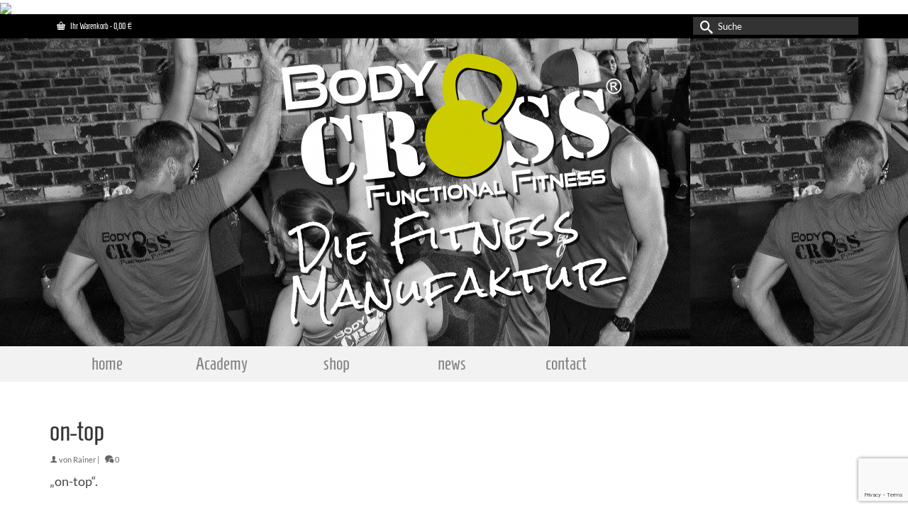

--- FILE ---
content_type: text/html; charset=UTF-8
request_url: https://www.bodycross.de/?attachment_id=6687
body_size: 17346
content:
<!DOCTYPE html>
<html class="no-js" lang="de" itemscope="itemscope" itemtype="https://schema.org/WebPage" >
<head>
  <meta charset="UTF-8">
  <meta name="viewport" content="width=device-width, initial-scale=1.0">
  <meta http-equiv="X-UA-Compatible" content="IE=edge">
  <meta name='robots' content='index, follow, max-image-preview:large, max-snippet:-1, max-video-preview:-1' />

	<!-- This site is optimized with the Yoast SEO plugin v23.4 - https://yoast.com/wordpress/plugins/seo/ -->
	<title>on-top - BodyCROSS® Academy | Die Fitnessmanufaktur</title>
	<link rel="canonical" href="https://www.bodycross.de/" />
	<meta property="og:locale" content="de_DE" />
	<meta property="og:type" content="article" />
	<meta property="og:title" content="on-top - BodyCROSS® Academy | Die Fitnessmanufaktur" />
	<meta property="og:description" content="&#8222;on-top&#8220;." />
	<meta property="og:url" content="https://www.bodycross.de/" />
	<meta property="og:site_name" content="BodyCROSS® Academy | Die Fitnessmanufaktur" />
	<meta name="twitter:card" content="summary_large_image" />
	<script type="application/ld+json" class="yoast-schema-graph">{"@context":"https://schema.org","@graph":[{"@type":"WebPage","@id":"https://www.bodycross.de/","url":"https://www.bodycross.de/","name":"on-top - BodyCROSS® Academy | Die Fitnessmanufaktur","isPartOf":{"@id":"https://www.bodycross.de/#website"},"primaryImageOfPage":{"@id":"https://www.bodycross.de/#primaryimage"},"image":{"@id":"https://www.bodycross.de/#primaryimage"},"thumbnailUrl":"","datePublished":"2017-01-06T10:45:38+00:00","dateModified":"2017-01-06T10:45:38+00:00","breadcrumb":{"@id":"https://www.bodycross.de/#breadcrumb"},"inLanguage":"de","potentialAction":[{"@type":"ReadAction","target":["https://www.bodycross.de/"]}]},{"@type":"ImageObject","inLanguage":"de","@id":"https://www.bodycross.de/#primaryimage","url":"","contentUrl":""},{"@type":"BreadcrumbList","@id":"https://www.bodycross.de/#breadcrumb","itemListElement":[{"@type":"ListItem","position":1,"name":"Home","item":"https://www.bodycross.de/"},{"@type":"ListItem","position":2,"name":"Intervall Trainings Musik Vol. 3","item":"https://www.bodycross.de/produkt/intervall-trainings-musik-vol-3/"},{"@type":"ListItem","position":3,"name":"on-top"}]},{"@type":"WebSite","@id":"https://www.bodycross.de/#website","url":"https://www.bodycross.de/","name":"BodyCROSS® Academy | Die Fitnessmanufaktur","description":"Die Aus-und Weiterbildungsplattform für Sportler und Trainer","potentialAction":[{"@type":"SearchAction","target":{"@type":"EntryPoint","urlTemplate":"https://www.bodycross.de/?s={search_term_string}"},"query-input":{"@type":"PropertyValueSpecification","valueRequired":true,"valueName":"search_term_string"}}],"inLanguage":"de"}]}</script>
	<!-- / Yoast SEO plugin. -->


<link rel='dns-prefetch' href='//www.bodycross.de' />
<link rel="alternate" type="application/rss+xml" title="BodyCROSS® Academy | Die Fitnessmanufaktur &raquo; Feed" href="https://www.bodycross.de/feed/" />
<link rel="alternate" type="application/rss+xml" title="BodyCROSS® Academy | Die Fitnessmanufaktur &raquo; Kommentar-Feed" href="https://www.bodycross.de/comments/feed/" />
<link rel="alternate" type="text/calendar" title="BodyCROSS® Academy | Die Fitnessmanufaktur &raquo; iCal Feed" href="https://www.bodycross.de/events/?ical=1" />
<style type="text/css" id="kt-local-fonts-css">@font-face{font-family:'Lato';font-style:italic;font-weight:400;src:local('Lato Italic'),local('Lato-Italic'),url(https://www.bodycross.de/wp-content/uploads/kadence-gfonts/lato/bjaQ6jyWa8A2XFrSKceJyA.eot) format('embedded-opentype'),url(https://www.bodycross.de/wp-content/uploads/kadence-gfonts/lato/LqowQDslGv4DmUBAfWa2Vw.ttf) format('ttf'),url(https://www.bodycross.de/wp-content/uploads/kadence-gfonts/lato/oUan5VrEkpzIazlUe5ieaA.woff) format('woff'),url(https://www.bodycross.de/wp-content/uploads/kadence-gfonts/lato/PLygLKRVCQnA5fhu3qk5fQ.woff2) format('woff2');}@font-face{font-family:'Lato';font-style:italic;font-weight:700;src:local('Lato Bold Italic'),local('Lato-BoldItalic'),url(https://www.bodycross.de/wp-content/uploads/kadence-gfonts/lato/HkF_qI1x_noxlxhrhMQYEPY6323mHUZFJMgTvxaG2iE.eot) format('embedded-opentype'),url(https://www.bodycross.de/wp-content/uploads/kadence-gfonts/lato/HkF_qI1x_noxlxhrhMQYEKCWcynf_cDxXwCLxiixG1c.ttf) format('ttf'),url(https://www.bodycross.de/wp-content/uploads/kadence-gfonts/lato/HkF_qI1x_noxlxhrhMQYED8E0i7KZn-EPnyo3HZu7kw.woff) format('woff'),url(https://www.bodycross.de/wp-content/uploads/kadence-gfonts/lato/HkF_qI1x_noxlxhrhMQYEFtXRa8TVwTICgirnJhmVJw.woff2) format('woff2');}@font-face{font-family:'Lato';font-style:normal;font-weight:400;src:local('Lato Regular'),local('Lato-Regular'),url(https://www.bodycross.de/wp-content/uploads/kadence-gfonts/lato/nQhiC-wSiJx0pvEuJl8d8A.eot) format('embedded-opentype'),url(https://www.bodycross.de/wp-content/uploads/kadence-gfonts/lato/v0SdcGFAl2aezM9Vq_aFTQ.ttf) format('ttf'),url(https://www.bodycross.de/wp-content/uploads/kadence-gfonts/lato/9k-RPmcnxYEPm8CNFsH2gg.woff) format('woff'),url(https://www.bodycross.de/wp-content/uploads/kadence-gfonts/lato/1YwB1sO8YE1Lyjf12WNiUA.woff2) format('woff2');}@font-face{font-family:'Lato';font-style:normal;font-weight:700;src:local('Lato Bold'),local('Lato-Bold'),url(https://www.bodycross.de/wp-content/uploads/kadence-gfonts/lato/sBtfDPlEIwvKKU53nAG7AQ.eot) format('embedded-opentype'),url(https://www.bodycross.de/wp-content/uploads/kadence-gfonts/lato/DvlFBScY1r-FMtZSYIYoYw.ttf) format('ttf'),url(https://www.bodycross.de/wp-content/uploads/kadence-gfonts/lato/wkfQbvfT_02e2IWO3yYueQ.woff) format('woff'),url(https://www.bodycross.de/wp-content/uploads/kadence-gfonts/lato/H2DMvhDLycM56KNuAtbJYA.woff2) format('woff2');}@font-face{font-family:'Homenaje';font-style:normal;font-weight:400;src:local('Homenaje Regular'),local('Homenaje-Regular'),url(https://www.bodycross.de/wp-content/uploads/kadence-gfonts/homenaje/IdnATYWjXRgzjtRq6MvrGfesZW2xOQ-xsNqO47m55DA.eot) format('embedded-opentype'),url(https://www.bodycross.de/wp-content/uploads/kadence-gfonts/homenaje/74rNkO0_718VQPTEmPNsIvesZW2xOQ-xsNqO47m55DA.ttf) format('ttf'),url(https://www.bodycross.de/wp-content/uploads/kadence-gfonts/homenaje/jYyetuCOSxcVAexXms8sf_esZW2xOQ-xsNqO47m55DA.woff) format('woff'),url(https://www.bodycross.de/wp-content/uploads/kadence-gfonts/homenaje/4S5MkF9F4U5BChzwjsyu0vesZW2xOQ-xsNqO47m55DA.woff2) format('woff2');}@font-face{font-family:'Rock Salt';font-style:normal;font-weight:400;src:local('Rock Salt Regular'),local('RockSalt-Regular'),url(https://www.bodycross.de/wp-content/uploads/kadence-gfonts/rocksalt/Q94aHXFHGip10K5uxi1jOPY6323mHUZFJMgTvxaG2iE.eot) format('embedded-opentype'),url(https://www.bodycross.de/wp-content/uploads/kadence-gfonts/rocksalt/Q94aHXFHGip10K5uxi1jOKCWcynf_cDxXwCLxiixG1c.ttf) format('ttf'),url(https://www.bodycross.de/wp-content/uploads/kadence-gfonts/rocksalt/Q94aHXFHGip10K5uxi1jOD8E0i7KZn-EPnyo3HZu7kw.woff) format('woff'),url(https://www.bodycross.de/wp-content/uploads/kadence-gfonts/rocksalt/Q94aHXFHGip10K5uxi1jOFtXRa8TVwTICgirnJhmVJw.woff2) format('woff2');}</style><script type="text/javascript">
/* <![CDATA[ */
window._wpemojiSettings = {"baseUrl":"https:\/\/s.w.org\/images\/core\/emoji\/15.0.3\/72x72\/","ext":".png","svgUrl":"https:\/\/s.w.org\/images\/core\/emoji\/15.0.3\/svg\/","svgExt":".svg","source":{"concatemoji":"https:\/\/www.bodycross.de\/wp-includes\/js\/wp-emoji-release.min.js?ver=6.6.4"}};
/*! This file is auto-generated */
!function(i,n){var o,s,e;function c(e){try{var t={supportTests:e,timestamp:(new Date).valueOf()};sessionStorage.setItem(o,JSON.stringify(t))}catch(e){}}function p(e,t,n){e.clearRect(0,0,e.canvas.width,e.canvas.height),e.fillText(t,0,0);var t=new Uint32Array(e.getImageData(0,0,e.canvas.width,e.canvas.height).data),r=(e.clearRect(0,0,e.canvas.width,e.canvas.height),e.fillText(n,0,0),new Uint32Array(e.getImageData(0,0,e.canvas.width,e.canvas.height).data));return t.every(function(e,t){return e===r[t]})}function u(e,t,n){switch(t){case"flag":return n(e,"\ud83c\udff3\ufe0f\u200d\u26a7\ufe0f","\ud83c\udff3\ufe0f\u200b\u26a7\ufe0f")?!1:!n(e,"\ud83c\uddfa\ud83c\uddf3","\ud83c\uddfa\u200b\ud83c\uddf3")&&!n(e,"\ud83c\udff4\udb40\udc67\udb40\udc62\udb40\udc65\udb40\udc6e\udb40\udc67\udb40\udc7f","\ud83c\udff4\u200b\udb40\udc67\u200b\udb40\udc62\u200b\udb40\udc65\u200b\udb40\udc6e\u200b\udb40\udc67\u200b\udb40\udc7f");case"emoji":return!n(e,"\ud83d\udc26\u200d\u2b1b","\ud83d\udc26\u200b\u2b1b")}return!1}function f(e,t,n){var r="undefined"!=typeof WorkerGlobalScope&&self instanceof WorkerGlobalScope?new OffscreenCanvas(300,150):i.createElement("canvas"),a=r.getContext("2d",{willReadFrequently:!0}),o=(a.textBaseline="top",a.font="600 32px Arial",{});return e.forEach(function(e){o[e]=t(a,e,n)}),o}function t(e){var t=i.createElement("script");t.src=e,t.defer=!0,i.head.appendChild(t)}"undefined"!=typeof Promise&&(o="wpEmojiSettingsSupports",s=["flag","emoji"],n.supports={everything:!0,everythingExceptFlag:!0},e=new Promise(function(e){i.addEventListener("DOMContentLoaded",e,{once:!0})}),new Promise(function(t){var n=function(){try{var e=JSON.parse(sessionStorage.getItem(o));if("object"==typeof e&&"number"==typeof e.timestamp&&(new Date).valueOf()<e.timestamp+604800&&"object"==typeof e.supportTests)return e.supportTests}catch(e){}return null}();if(!n){if("undefined"!=typeof Worker&&"undefined"!=typeof OffscreenCanvas&&"undefined"!=typeof URL&&URL.createObjectURL&&"undefined"!=typeof Blob)try{var e="postMessage("+f.toString()+"("+[JSON.stringify(s),u.toString(),p.toString()].join(",")+"));",r=new Blob([e],{type:"text/javascript"}),a=new Worker(URL.createObjectURL(r),{name:"wpTestEmojiSupports"});return void(a.onmessage=function(e){c(n=e.data),a.terminate(),t(n)})}catch(e){}c(n=f(s,u,p))}t(n)}).then(function(e){for(var t in e)n.supports[t]=e[t],n.supports.everything=n.supports.everything&&n.supports[t],"flag"!==t&&(n.supports.everythingExceptFlag=n.supports.everythingExceptFlag&&n.supports[t]);n.supports.everythingExceptFlag=n.supports.everythingExceptFlag&&!n.supports.flag,n.DOMReady=!1,n.readyCallback=function(){n.DOMReady=!0}}).then(function(){return e}).then(function(){var e;n.supports.everything||(n.readyCallback(),(e=n.source||{}).concatemoji?t(e.concatemoji):e.wpemoji&&e.twemoji&&(t(e.twemoji),t(e.wpemoji)))}))}((window,document),window._wpemojiSettings);
/* ]]> */
</script>
<style id='wp-emoji-styles-inline-css' type='text/css'>

	img.wp-smiley, img.emoji {
		display: inline !important;
		border: none !important;
		box-shadow: none !important;
		height: 1em !important;
		width: 1em !important;
		margin: 0 0.07em !important;
		vertical-align: -0.1em !important;
		background: none !important;
		padding: 0 !important;
	}
</style>
<link rel='stylesheet' id='wp-block-library-css' href='https://www.bodycross.de/wp-includes/css/dist/block-library/style.min.css?ver=6.6.4' type='text/css' media='all' />
<style id='classic-theme-styles-inline-css' type='text/css'>
/*! This file is auto-generated */
.wp-block-button__link{color:#fff;background-color:#32373c;border-radius:9999px;box-shadow:none;text-decoration:none;padding:calc(.667em + 2px) calc(1.333em + 2px);font-size:1.125em}.wp-block-file__button{background:#32373c;color:#fff;text-decoration:none}
</style>
<style id='global-styles-inline-css' type='text/css'>
:root{--wp--preset--aspect-ratio--square: 1;--wp--preset--aspect-ratio--4-3: 4/3;--wp--preset--aspect-ratio--3-4: 3/4;--wp--preset--aspect-ratio--3-2: 3/2;--wp--preset--aspect-ratio--2-3: 2/3;--wp--preset--aspect-ratio--16-9: 16/9;--wp--preset--aspect-ratio--9-16: 9/16;--wp--preset--color--black: #000;--wp--preset--color--cyan-bluish-gray: #abb8c3;--wp--preset--color--white: #fff;--wp--preset--color--pale-pink: #f78da7;--wp--preset--color--vivid-red: #cf2e2e;--wp--preset--color--luminous-vivid-orange: #ff6900;--wp--preset--color--luminous-vivid-amber: #fcb900;--wp--preset--color--light-green-cyan: #7bdcb5;--wp--preset--color--vivid-green-cyan: #00d084;--wp--preset--color--pale-cyan-blue: #8ed1fc;--wp--preset--color--vivid-cyan-blue: #0693e3;--wp--preset--color--vivid-purple: #9b51e0;--wp--preset--color--virtue-primary: #494949;--wp--preset--color--virtue-primary-light: #cbd300;--wp--preset--color--very-light-gray: #eee;--wp--preset--color--very-dark-gray: #444;--wp--preset--gradient--vivid-cyan-blue-to-vivid-purple: linear-gradient(135deg,rgba(6,147,227,1) 0%,rgb(155,81,224) 100%);--wp--preset--gradient--light-green-cyan-to-vivid-green-cyan: linear-gradient(135deg,rgb(122,220,180) 0%,rgb(0,208,130) 100%);--wp--preset--gradient--luminous-vivid-amber-to-luminous-vivid-orange: linear-gradient(135deg,rgba(252,185,0,1) 0%,rgba(255,105,0,1) 100%);--wp--preset--gradient--luminous-vivid-orange-to-vivid-red: linear-gradient(135deg,rgba(255,105,0,1) 0%,rgb(207,46,46) 100%);--wp--preset--gradient--very-light-gray-to-cyan-bluish-gray: linear-gradient(135deg,rgb(238,238,238) 0%,rgb(169,184,195) 100%);--wp--preset--gradient--cool-to-warm-spectrum: linear-gradient(135deg,rgb(74,234,220) 0%,rgb(151,120,209) 20%,rgb(207,42,186) 40%,rgb(238,44,130) 60%,rgb(251,105,98) 80%,rgb(254,248,76) 100%);--wp--preset--gradient--blush-light-purple: linear-gradient(135deg,rgb(255,206,236) 0%,rgb(152,150,240) 100%);--wp--preset--gradient--blush-bordeaux: linear-gradient(135deg,rgb(254,205,165) 0%,rgb(254,45,45) 50%,rgb(107,0,62) 100%);--wp--preset--gradient--luminous-dusk: linear-gradient(135deg,rgb(255,203,112) 0%,rgb(199,81,192) 50%,rgb(65,88,208) 100%);--wp--preset--gradient--pale-ocean: linear-gradient(135deg,rgb(255,245,203) 0%,rgb(182,227,212) 50%,rgb(51,167,181) 100%);--wp--preset--gradient--electric-grass: linear-gradient(135deg,rgb(202,248,128) 0%,rgb(113,206,126) 100%);--wp--preset--gradient--midnight: linear-gradient(135deg,rgb(2,3,129) 0%,rgb(40,116,252) 100%);--wp--preset--font-size--small: 13px;--wp--preset--font-size--medium: 20px;--wp--preset--font-size--large: 36px;--wp--preset--font-size--x-large: 42px;--wp--preset--font-family--inter: "Inter", sans-serif;--wp--preset--font-family--cardo: Cardo;--wp--preset--spacing--20: 0.44rem;--wp--preset--spacing--30: 0.67rem;--wp--preset--spacing--40: 1rem;--wp--preset--spacing--50: 1.5rem;--wp--preset--spacing--60: 2.25rem;--wp--preset--spacing--70: 3.38rem;--wp--preset--spacing--80: 5.06rem;--wp--preset--shadow--natural: 6px 6px 9px rgba(0, 0, 0, 0.2);--wp--preset--shadow--deep: 12px 12px 50px rgba(0, 0, 0, 0.4);--wp--preset--shadow--sharp: 6px 6px 0px rgba(0, 0, 0, 0.2);--wp--preset--shadow--outlined: 6px 6px 0px -3px rgba(255, 255, 255, 1), 6px 6px rgba(0, 0, 0, 1);--wp--preset--shadow--crisp: 6px 6px 0px rgba(0, 0, 0, 1);}:where(.is-layout-flex){gap: 0.5em;}:where(.is-layout-grid){gap: 0.5em;}body .is-layout-flex{display: flex;}.is-layout-flex{flex-wrap: wrap;align-items: center;}.is-layout-flex > :is(*, div){margin: 0;}body .is-layout-grid{display: grid;}.is-layout-grid > :is(*, div){margin: 0;}:where(.wp-block-columns.is-layout-flex){gap: 2em;}:where(.wp-block-columns.is-layout-grid){gap: 2em;}:where(.wp-block-post-template.is-layout-flex){gap: 1.25em;}:where(.wp-block-post-template.is-layout-grid){gap: 1.25em;}.has-black-color{color: var(--wp--preset--color--black) !important;}.has-cyan-bluish-gray-color{color: var(--wp--preset--color--cyan-bluish-gray) !important;}.has-white-color{color: var(--wp--preset--color--white) !important;}.has-pale-pink-color{color: var(--wp--preset--color--pale-pink) !important;}.has-vivid-red-color{color: var(--wp--preset--color--vivid-red) !important;}.has-luminous-vivid-orange-color{color: var(--wp--preset--color--luminous-vivid-orange) !important;}.has-luminous-vivid-amber-color{color: var(--wp--preset--color--luminous-vivid-amber) !important;}.has-light-green-cyan-color{color: var(--wp--preset--color--light-green-cyan) !important;}.has-vivid-green-cyan-color{color: var(--wp--preset--color--vivid-green-cyan) !important;}.has-pale-cyan-blue-color{color: var(--wp--preset--color--pale-cyan-blue) !important;}.has-vivid-cyan-blue-color{color: var(--wp--preset--color--vivid-cyan-blue) !important;}.has-vivid-purple-color{color: var(--wp--preset--color--vivid-purple) !important;}.has-black-background-color{background-color: var(--wp--preset--color--black) !important;}.has-cyan-bluish-gray-background-color{background-color: var(--wp--preset--color--cyan-bluish-gray) !important;}.has-white-background-color{background-color: var(--wp--preset--color--white) !important;}.has-pale-pink-background-color{background-color: var(--wp--preset--color--pale-pink) !important;}.has-vivid-red-background-color{background-color: var(--wp--preset--color--vivid-red) !important;}.has-luminous-vivid-orange-background-color{background-color: var(--wp--preset--color--luminous-vivid-orange) !important;}.has-luminous-vivid-amber-background-color{background-color: var(--wp--preset--color--luminous-vivid-amber) !important;}.has-light-green-cyan-background-color{background-color: var(--wp--preset--color--light-green-cyan) !important;}.has-vivid-green-cyan-background-color{background-color: var(--wp--preset--color--vivid-green-cyan) !important;}.has-pale-cyan-blue-background-color{background-color: var(--wp--preset--color--pale-cyan-blue) !important;}.has-vivid-cyan-blue-background-color{background-color: var(--wp--preset--color--vivid-cyan-blue) !important;}.has-vivid-purple-background-color{background-color: var(--wp--preset--color--vivid-purple) !important;}.has-black-border-color{border-color: var(--wp--preset--color--black) !important;}.has-cyan-bluish-gray-border-color{border-color: var(--wp--preset--color--cyan-bluish-gray) !important;}.has-white-border-color{border-color: var(--wp--preset--color--white) !important;}.has-pale-pink-border-color{border-color: var(--wp--preset--color--pale-pink) !important;}.has-vivid-red-border-color{border-color: var(--wp--preset--color--vivid-red) !important;}.has-luminous-vivid-orange-border-color{border-color: var(--wp--preset--color--luminous-vivid-orange) !important;}.has-luminous-vivid-amber-border-color{border-color: var(--wp--preset--color--luminous-vivid-amber) !important;}.has-light-green-cyan-border-color{border-color: var(--wp--preset--color--light-green-cyan) !important;}.has-vivid-green-cyan-border-color{border-color: var(--wp--preset--color--vivid-green-cyan) !important;}.has-pale-cyan-blue-border-color{border-color: var(--wp--preset--color--pale-cyan-blue) !important;}.has-vivid-cyan-blue-border-color{border-color: var(--wp--preset--color--vivid-cyan-blue) !important;}.has-vivid-purple-border-color{border-color: var(--wp--preset--color--vivid-purple) !important;}.has-vivid-cyan-blue-to-vivid-purple-gradient-background{background: var(--wp--preset--gradient--vivid-cyan-blue-to-vivid-purple) !important;}.has-light-green-cyan-to-vivid-green-cyan-gradient-background{background: var(--wp--preset--gradient--light-green-cyan-to-vivid-green-cyan) !important;}.has-luminous-vivid-amber-to-luminous-vivid-orange-gradient-background{background: var(--wp--preset--gradient--luminous-vivid-amber-to-luminous-vivid-orange) !important;}.has-luminous-vivid-orange-to-vivid-red-gradient-background{background: var(--wp--preset--gradient--luminous-vivid-orange-to-vivid-red) !important;}.has-very-light-gray-to-cyan-bluish-gray-gradient-background{background: var(--wp--preset--gradient--very-light-gray-to-cyan-bluish-gray) !important;}.has-cool-to-warm-spectrum-gradient-background{background: var(--wp--preset--gradient--cool-to-warm-spectrum) !important;}.has-blush-light-purple-gradient-background{background: var(--wp--preset--gradient--blush-light-purple) !important;}.has-blush-bordeaux-gradient-background{background: var(--wp--preset--gradient--blush-bordeaux) !important;}.has-luminous-dusk-gradient-background{background: var(--wp--preset--gradient--luminous-dusk) !important;}.has-pale-ocean-gradient-background{background: var(--wp--preset--gradient--pale-ocean) !important;}.has-electric-grass-gradient-background{background: var(--wp--preset--gradient--electric-grass) !important;}.has-midnight-gradient-background{background: var(--wp--preset--gradient--midnight) !important;}.has-small-font-size{font-size: var(--wp--preset--font-size--small) !important;}.has-medium-font-size{font-size: var(--wp--preset--font-size--medium) !important;}.has-large-font-size{font-size: var(--wp--preset--font-size--large) !important;}.has-x-large-font-size{font-size: var(--wp--preset--font-size--x-large) !important;}
:where(.wp-block-post-template.is-layout-flex){gap: 1.25em;}:where(.wp-block-post-template.is-layout-grid){gap: 1.25em;}
:where(.wp-block-columns.is-layout-flex){gap: 2em;}:where(.wp-block-columns.is-layout-grid){gap: 2em;}
:root :where(.wp-block-pullquote){font-size: 1.5em;line-height: 1.6;}
</style>
<link rel='stylesheet' id='bst-styles-css' href='https://www.bodycross.de/wp-content/plugins/bst-dsgvo-cookie/includes/css/style.css?ver=6.6.4' type='text/css' media='all' />
<link rel='stylesheet' id='bst-alert1-css-css' href='https://www.bodycross.de/wp-content/plugins/bst-dsgvo-cookie/includes/css/bst-mesage.css?ver=6.6.4' type='text/css' media='all' />
<link rel='stylesheet' id='bst-alert2-css-css' href='https://www.bodycross.de/wp-content/plugins/bst-dsgvo-cookie/includes/css/bst-mesage-flat-theme.css?ver=6.6.4' type='text/css' media='all' />
<link rel='stylesheet' id='contact-form-7-css' href='https://www.bodycross.de/wp-content/plugins/contact-form-7/includes/css/styles.css?ver=6.0.1' type='text/css' media='all' />
<style id='woocommerce-inline-inline-css' type='text/css'>
.woocommerce form .form-row .required { visibility: visible; }
</style>
<link rel='stylesheet' id='paypalplus-woocommerce-front-css' href='https://www.bodycross.de/wp-content/plugins/woo-paypalplus/public/css/front.min.css?ver=1593154250' type='text/css' media='screen' />
<link rel='stylesheet' id='woocommerce-gzd-layout-css' href='https://www.bodycross.de/wp-content/plugins/woocommerce-germanized/build/static/layout-styles.css?ver=3.20.5' type='text/css' media='all' />
<style id='woocommerce-gzd-layout-inline-css' type='text/css'>
.woocommerce-checkout .shop_table { background-color: #eeeeee; } .product p.deposit-packaging-type { font-size: 1.25em !important; } p.woocommerce-shipping-destination { display: none; }
                .wc-gzd-nutri-score-value-a {
                    background: url(https://www.bodycross.de/wp-content/plugins/woocommerce-germanized/assets/images/nutri-score-a.svg) no-repeat;
                }
                .wc-gzd-nutri-score-value-b {
                    background: url(https://www.bodycross.de/wp-content/plugins/woocommerce-germanized/assets/images/nutri-score-b.svg) no-repeat;
                }
                .wc-gzd-nutri-score-value-c {
                    background: url(https://www.bodycross.de/wp-content/plugins/woocommerce-germanized/assets/images/nutri-score-c.svg) no-repeat;
                }
                .wc-gzd-nutri-score-value-d {
                    background: url(https://www.bodycross.de/wp-content/plugins/woocommerce-germanized/assets/images/nutri-score-d.svg) no-repeat;
                }
                .wc-gzd-nutri-score-value-e {
                    background: url(https://www.bodycross.de/wp-content/plugins/woocommerce-germanized/assets/images/nutri-score-e.svg) no-repeat;
                }
            
</style>
<link rel='stylesheet' id='virtue_main-css' href='https://www.bodycross.de/wp-content/themes/virtue_premium/assets/css/virtue.css?ver=4.10.8' type='text/css' media='all' />
<link rel='stylesheet' id='virtue_print-css' href='https://www.bodycross.de/wp-content/themes/virtue_premium/assets/css/virtue_print.css?ver=4.10.8' type='text/css' media='print' />
<link rel='stylesheet' id='virtue_woo-css' href='https://www.bodycross.de/wp-content/themes/virtue_premium/assets/css/virtue-woocommerce.css?ver=4.10.8' type='text/css' media='all' />
<link rel='stylesheet' id='virtue_icons-css' href='https://www.bodycross.de/wp-content/themes/virtue_premium/assets/css/virtue_icons.css?ver=4.10.8' type='text/css' media='all' />
<link rel='stylesheet' id='virtue_skin-css' href='https://www.bodycross.de/wp-content/themes/virtue_premium/assets/css/skins/citrus.css?ver=4.10.8' type='text/css' media='all' />
<script type="text/javascript" src="https://www.bodycross.de/wp-includes/js/jquery/jquery.min.js?ver=3.7.1" id="jquery-core-js"></script>
<script type="text/javascript" src="https://www.bodycross.de/wp-includes/js/jquery/jquery-migrate.min.js?ver=3.4.1" id="jquery-migrate-js"></script>
<script type="text/javascript" src="https://www.bodycross.de/wp-content/plugins/woocommerce/assets/js/jquery-blockui/jquery.blockUI.min.js?ver=2.7.0-wc.9.2.4" id="jquery-blockui-js" defer="defer" data-wp-strategy="defer"></script>
<script type="text/javascript" id="wc-add-to-cart-js-extra">
/* <![CDATA[ */
var wc_add_to_cart_params = {"ajax_url":"\/wp-admin\/admin-ajax.php","wc_ajax_url":"\/?wc-ajax=%%endpoint%%","i18n_view_cart":"Warenkorb anzeigen","cart_url":"https:\/\/www.bodycross.de\/warenkorb-2\/","is_cart":"","cart_redirect_after_add":"yes"};
/* ]]> */
</script>
<script type="text/javascript" src="https://www.bodycross.de/wp-content/plugins/woocommerce/assets/js/frontend/add-to-cart.min.js?ver=9.2.4" id="wc-add-to-cart-js" defer="defer" data-wp-strategy="defer"></script>
<script type="text/javascript" src="https://www.bodycross.de/wp-content/plugins/woocommerce/assets/js/js-cookie/js.cookie.min.js?ver=2.1.4-wc.9.2.4" id="js-cookie-js" defer="defer" data-wp-strategy="defer"></script>
<script type="text/javascript" id="woocommerce-js-extra">
/* <![CDATA[ */
var woocommerce_params = {"ajax_url":"\/wp-admin\/admin-ajax.php","wc_ajax_url":"\/?wc-ajax=%%endpoint%%"};
/* ]]> */
</script>
<script type="text/javascript" src="https://www.bodycross.de/wp-content/plugins/woocommerce/assets/js/frontend/woocommerce.min.js?ver=9.2.4" id="woocommerce-js" defer="defer" data-wp-strategy="defer"></script>
<!--[if lt IE 9]>
<script type="text/javascript" src="https://www.bodycross.de/wp-content/themes/virtue_premium/assets/js/vendor/respond.min.js?ver=6.6.4" id="virtue-respond-js"></script>
<![endif]-->
<link rel="https://api.w.org/" href="https://www.bodycross.de/wp-json/" /><link rel="alternate" title="JSON" type="application/json" href="https://www.bodycross.de/wp-json/wp/v2/media/6687" /><link rel="EditURI" type="application/rsd+xml" title="RSD" href="https://www.bodycross.de/xmlrpc.php?rsd" />

<link rel='shortlink' href='https://www.bodycross.de/?p=6687' />
<link rel="alternate" title="oEmbed (JSON)" type="application/json+oembed" href="https://www.bodycross.de/wp-json/oembed/1.0/embed?url=https%3A%2F%2Fwww.bodycross.de%2F%3Fattachment_id%3D6687" />
<link rel="alternate" title="oEmbed (XML)" type="text/xml+oembed" href="https://www.bodycross.de/wp-json/oembed/1.0/embed?url=https%3A%2F%2Fwww.bodycross.de%2F%3Fattachment_id%3D6687&#038;format=xml" />
		<meta name="abstract" content="Functional Training seit 2009! ☎ Hotline: +49 (0) 176 39663079 ☒ E-Mail: info@bodycross.de">
		<meta name="author" content="rainer">
		<meta name="classification" content="News">
		<meta name="copyright" content="Copyright BodyCROSS® - Functional Fitness - Das Original - All rights Reserved.">
		<meta name="designer" content="Kadence Themes">
		<meta name="distribution" content="Global">
		<meta name="language" content="de-DE">
		<meta name="publisher" content="BodyCROSS® - Functional Fitness - Das Original">
		<meta name="rating" content="General">
		<meta name="resource-type" content="Document">
		<meta name="revisit-after" content="3">
		<meta name="subject" content="News">
		<meta name="template" content="Virtue - Premium">
		<meta name="p:domain_verify" content="5df3c2cc60274cf6b54f2023990cb2c9" />
<!-- Facebook Pixel Code -->

<script>

!function(f,b,e,v,n,t,s)

{if(f.fbq)return;n=f.fbq=function(){n.callMethod?

n.callMethod.apply(n,arguments):n.queue.push(arguments)};

if(!f._fbq)f._fbq=n;n.push=n;n.loaded=!0;n.version='2.0';

n.queue=[];t=b.createElement(e);t.async=!0;

t.src=v;s=b.getElementsByTagName(e)[0];

s.parentNode.insertBefore(t,s)}(window, document,'script',

'https://connect.facebook.net/en_US/fbevents.js');

fbq('init', '738286826302935');

var add = window.location.toString();
    if (add.indexOf("/#!/") != -1) {
        fbq('track', "PageView");
    }

</script>

<img src="https://www.facebook.com/tr?id=738286826302935&amp;ev=PageView&amp;noscript=1" />

<!-- End Facebook Pixel Code -->
<meta name="tec-api-version" content="v1"><meta name="tec-api-origin" content="https://www.bodycross.de"><link rel="alternate" href="https://www.bodycross.de/wp-json/tribe/events/v1/" /><style type="text/css" id="kt-custom-css">#logo {padding-top:10px;}#logo {padding-bottom:10px;}#logo {margin-left:0px;}#logo {margin-right:0px;}#nav-main, .nav-main {margin-top:10px;}#nav-main, .nav-main  {margin-bottom:10px;}.headerfont, .tp-caption, .yith-wcan-list li, .yith-wcan .yith-wcan-reset-navigation, ul.yith-wcan-label li a, .price {font-family:Homenaje;} 
  .topbarmenu ul li {font-family:Homenaje;}
  #kadbreadcrumbs {font-family:Lato;}a:hover, .has-virtue-primary-light-color {color: #cbd300;} .kad-btn-primary:hover, .button.pay:hover, .login .form-row .button:hover, #payment #place_order:hover, .yith-wcan .yith-wcan-reset-navigation:hover, .widget_shopping_cart_content .checkout:hover,.single_add_to_cart_button:hover,
.woocommerce-message .button:hover, #commentform .form-submit #submit:hover, .wpcf7 input.wpcf7-submit:hover, .track_order .button:hover, .widget_layered_nav_filters ul li a:hover, .cart_totals .checkout-button:hover,.shipping-calculator-form .button:hover,
.widget_layered_nav ul li.chosen a:hover, .shop_table .actions input[type=submit].checkout-button:hover, #kad-head-cart-popup a.button.checkout:hover, input[type="submit"].button:hover, .product_item.hidetheaction:hover .kad_add_to_cart, .post-password-form input[type="submit"]:hover, .has-virtue-primary-light-background-color {background: #cbd300;}.color_gray, #kadbreadcrumbs a, .subhead, .subhead a, .posttags, .posttags a, .product_meta a, .kadence_recent_posts .postclass a {color:#666666;}#containerfooter h3, #containerfooter h5, #containerfooter, .footercredits p, .footerclass a, .footernav ul li a {color:#cbd300;}.home-message:hover {background-color:#494949; background-color: rgba(73, 73, 73, 0.6);}
  nav.woocommerce-pagination ul li a:hover, .wp-pagenavi a:hover, .panel-heading .accordion-toggle, .variations .kad_radio_variations label:hover, .variations .kad_radio_variations input[type=radio]:focus + label, .variations .kad_radio_variations label.selectedValue, .variations .kad_radio_variations input[type=radio]:checked + label {border-color: #494949;}
  a, a:focus, #nav-main ul.sf-menu ul li a:hover, .product_price ins .amount, .price ins .amount, .color_primary, .primary-color, #logo a.brand, #nav-main ul.sf-menu a:hover,
  .woocommerce-message:before, .woocommerce-info:before, #nav-second ul.sf-menu a:hover, .footerclass a:hover, .posttags a:hover, .subhead a:hover, .nav-trigger-case:hover .kad-menu-name, 
  .nav-trigger-case:hover .kad-navbtn, #kadbreadcrumbs a:hover, #wp-calendar a, .testimonialbox .kadtestimoniallink:hover, .star-rating, .has-virtue-primary-color {color: #494949;}
.widget_price_filter .ui-slider .ui-slider-handle, .product_item .kad_add_to_cart:hover, .product_item.hidetheaction:hover .kad_add_to_cart:hover, .kad-btn-primary, .button.pay, html .woocommerce-page .widget_layered_nav ul.yith-wcan-label li a:hover, html .woocommerce-page .widget_layered_nav ul.yith-wcan-label li.chosen a,
.product-category.grid_item a:hover h5, .woocommerce-message .button, .widget_layered_nav_filters ul li a, .widget_layered_nav ul li.chosen a, .track_order .button, .wpcf7 input.wpcf7-submit, .yith-wcan .yith-wcan-reset-navigation,.single_add_to_cart_button,
#containerfooter .menu li a:hover, .bg_primary, .portfolionav a:hover, .home-iconmenu a:hover, .home-iconmenu .home-icon-item:hover, p.demo_store, .topclass, #commentform .form-submit #submit, .kad-hover-bg-primary:hover, .widget_shopping_cart_content .checkout,
.login .form-row .button, .post-password-form input[type="submit"], .menu-cart-btn .kt-cart-total, #kad-head-cart-popup a.button.checkout, .kad-post-navigation .kad-previous-link a:hover, .kad-post-navigation .kad-next-link a:hover, .shipping-calculator-form .button, .cart_totals .checkout-button, .select2-results .select2-highlighted, .variations .kad_radio_variations label.selectedValue, .variations .kad_radio_variations input[type=radio]:checked + label, #payment #place_order, .shop_table .actions input[type=submit].checkout-button, input[type="submit"].button, .productnav a:hover, .image_menu_hover_class, .select2-container--default .select2-results__option--highlighted[aria-selected], .has-virtue-primary-background-color {background: #494949;}#nav-second ul.sf-menu > li:hover > a, #nav-second ul.sf-menu a:hover, #nav-second ul.sf-menu a:focus, #nav-second ul.sf-menu li.current-menu-item > a, #nav-second ul.sf-menu ul li a:hover {color:#ffffff;}#nav-second ul.sf-menu > li:hover, #nav-second ul.sf-menu > li:focus, #nav-second ul.sf-menu > li.current-menu-item, #nav-second ul.sf-menu ul > li.current-menu-item, #nav-second ul.sf-menu ul li a:hover, #nav-second ul.sf-menu ul li a:focus {background:#cbd118;}.kad-mobile-nav .kad-nav-inner li.current-menu-item>a, .kad-mobile-nav .kad-nav-inner li a:hover, .kad-mobile-nav .kad-nav-inner li a:focus, #kad-banner .mobile-nav-trigger-id a.nav-trigger-case:hover .kad-menu-name, #kad-banner .mobile-nav-trigger-id a.nav-trigger-case:focus .kad-menu-name, #kad-banner .mobile-nav-trigger-id a.nav-trigger-case:hover .kad-navbtn, #kad-banner .mobile-nav-trigger-id a.nav-trigger-case:focus .kad-navbtn, .nav-trigger-case:hover .kad-navbtn {color:#000000;}#nav-main ul.sf-menu a:hover, #nav-main ul.sf-menu a:focus, .nav-main ul.sf-menu a:hover, .nav-main ul.sf-menu a:focus, #nav-main ul.sf-menu li.current-menu-item > a, .nav-main ul.sf-menu li.current-menu-item > a, #nav-main ul.sf-menu ul li a:hover, .nav-main ul.sf-menu ul li a:hover, #nav-main ul.sf-menu ul li a:focus, .nav-main ul.sf-menu ul li a:focus {color:#ffffff;}#nav-main ul.sf-menu li a:hover, #nav-main ul.sf-menu li a:focus, .nav-main ul.sf-menu a:hover, .nav-main ul.sf-menu a:focus, #nav-main ul.sf-menu li.current-menu-item > a, .nav-main ul.sf-menu li.current-menu-item > a, #nav-main ul.sf-menu ul li a:hover, .nav-main ul.sf-menu ul li a:hover, #nav-main ul.sf-menu ul li a:focus, .nav-main ul.sf-menu ul li a:focus  {background:#cbd118;}.kad-mobile-nav .kad-nav-inner li.current-menu-item>a, .kad-mobile-nav .kad-nav-inner li a:hover, .kad-mobile-nav .kad-nav-inner li a:focus, #kad-banner .mobile-nav-trigger-id a.nav-trigger-case:hover .kad-menu-name, #kad-banner .mobile-nav-trigger-id a.nav-trigger-case:focus .kad-menu-name, #kad-banner .mobile-nav-trigger-id a.nav-trigger-case:hover .kad-navbtn, #kad-banner .mobile-nav-trigger-id a.nav-trigger-case:focus .kad-navbtn {background:#d1d1d1;}.contentclass, .nav-tabs>li.active>a, .nav-tabs>li.active>a:hover, .nav-tabs>li.active>a:focus, .hrule_gradient:after {background:transparent  repeat-x  ;}.topclass {background:#000000  no-repeat  ;}.headerclass, .mobile-headerclass, .kt-mainnavsticky .sticky-wrapper.is-sticky #nav-main {background: url(https://www.bodycross.de/wp-content/uploads/2016/07/13585200_1581557682144994_1772719283355801146_o.jpg) repeat left center;}.panel-row-style-wide-feature {background:transparent    ;}.footerclass {background:#000000   center center;}@media (max-width: 991px) {.topbarmenu ul.sf-menu {display: none;} } @media only screen and (device-width: 768px) {.topbarmenu ul.sf-menu {display: none;} } @media (max-width: 768px) {#topbar-search form {display: none;}}input[type=number]::-webkit-inner-spin-button, input[type=number]::-webkit-outer-spin-button { -webkit-appearance: none; margin: 0; } input[type=number] {-moz-appearance: textfield;}.quantity input::-webkit-outer-spin-button,.quantity input::-webkit-inner-spin-button {display: none;}.mobile-header-container a, .mobile-header-container .mh-nav-trigger-case{color:#828282;}.portfolionav {padding: 10px 0 10px;}.woocommerce-ordering {margin: 16px 0 0;}.product_item .product_details h5 {text-transform: none;}.product_item .product_details h5 {min-height:40px;}#nav-second ul.sf-menu>li {width:14.2%;}#nav-main .sf-menu ul, .nav-main .sf-menu ul, #nav-second .sf-menu ul, .topbarmenu .sf-menu ul{background: #ffffff;}#nav-main ul.sf-menu ul li a, .nav-main ul.sf-menu ul li a, #nav-second ul.sf-menu ul li a, .topbarmenu ul.sf-menu ul li a, #kad-head-cart-popup ul.cart_list li, #nav-main ul.sf-menu ul#kad-head-cart-popup li .quantity, #nav-main ul.sf-menu ul#kad-head-cart-popup .total, #kad-head-cart-popup p.woocommerce-mini-cart__empty-message {color: #686868;}.kad-header-style-two .nav-main ul.sf-menu > li {width: 33.333333%;}[class*="wp-image"] {-webkit-box-shadow: none;-moz-box-shadow: none;box-shadow: none;border:none;}[class*="wp-image"]:hover {-webkit-box-shadow: none;-moz-box-shadow: none;box-shadow: none;border:none;} .light-dropshaddow {-moz-box-shadow: none;-webkit-box-shadow: none;box-shadow: none;}@media (max-width: 992px) {.nav-trigger .nav-trigger-case {top: 0;} .id-kad-mobile-nav {margin-top:50px;}} header .nav-trigger .nav-trigger-case {width: auto;} .nav-trigger-case .kad-menu-name {display:none;} @media (max-width: 767px) {header .nav-trigger .nav-trigger-case {width: auto; top: 0; position: absolute;} .id-kad-mobile-nav {margin-top:50px;}}.kad-mobile-nav .form-search .search-query, .kad-mobile-nav .form-search .search-icon {color:#c4c4c4;}.kad-mobile-nav .form-search :-moz-placeholder {color:#c4c4c4;}.kad-mobile-nav .form-search ::-moz-placeholder {color:#c4c4c4;}.kad-mobile-nav .form-search :-ms-input-placeholder {color:#c4c4c4;}.kad-mobile-nav .form-search ::-webkit-input-placeholder {color:#c4c4c4;}.entry-content p { margin-bottom:16px;}</style>	<noscript><style>.woocommerce-product-gallery{ opacity: 1 !important; }</style></noscript>
	<style id='wp-fonts-local' type='text/css'>
@font-face{font-family:Inter;font-style:normal;font-weight:300 900;font-display:fallback;src:url('https://www.bodycross.de/wp-content/plugins/woocommerce/assets/fonts/Inter-VariableFont_slnt,wght.woff2') format('woff2');font-stretch:normal;}
@font-face{font-family:Cardo;font-style:normal;font-weight:400;font-display:fallback;src:url('https://www.bodycross.de/wp-content/plugins/woocommerce/assets/fonts/cardo_normal_400.woff2') format('woff2');}
</style>
<link rel="icon" href="https://www.bodycross.de/wp-content/uploads/2018/04/cropped-BC-Logo_512-32x32.jpg" sizes="32x32" />
<link rel="icon" href="https://www.bodycross.de/wp-content/uploads/2018/04/cropped-BC-Logo_512-192x192.jpg" sizes="192x192" />
<link rel="apple-touch-icon" href="https://www.bodycross.de/wp-content/uploads/2018/04/cropped-BC-Logo_512-180x180.jpg" />
<meta name="msapplication-TileImage" content="https://www.bodycross.de/wp-content/uploads/2018/04/cropped-BC-Logo_512-270x270.jpg" />
<style type="text/css" title="dynamic-css" class="options-output">header #logo a.brand,.logofont{font-family:Lato;line-height:40px;font-weight:400;font-style:normal;font-size:32px;}.kad_tagline{font-family:Homenaje;line-height:30px;font-weight:400;font-style:normal;color:#444444;font-size:30px;}.product_item .product_details h5{font-family:Homenaje;line-height:20px;font-weight:400;font-style:normal;font-size:16px;}h1{font-family:Homenaje;line-height:40px;font-weight:400;font-style:normal;font-size:38px;}h2{font-family:Homenaje;line-height:40px;font-weight:400;font-style:normal;font-size:32px;}h3{font-family:Homenaje;line-height:40px;font-weight:400;font-style:normal;font-size:28px;}h4{font-family:Homenaje;line-height:40px;font-weight:400;font-style:normal;font-size:24px;}h5{font-family:"Rock Salt";line-height:24px;font-weight:400;font-style:normal;font-size:18px;}body{font-family:Lato;line-height:20px;font-weight:400;font-style:normal;font-size:18px;}#nav-main ul.sf-menu a, .nav-main ul.sf-menu a{font-family:Homenaje;line-height:30px;font-weight:400;font-style:normal;color:#828282;font-size:18px;}#nav-second ul.sf-menu a{font-family:Homenaje;line-height:30px;font-weight:400;font-style:normal;color:#828282;font-size:25px;}#nav-main ul.sf-menu ul li a, #nav-second ul.sf-menu ul li a, .nav-main ul.sf-menu ul li a{line-height:inheritpx;font-size:12px;}.kad-nav-inner .kad-mnav, .kad-mobile-nav .kad-nav-inner li a,.nav-trigger-case{font-family:Homenaje;line-height:20px;font-weight:400;font-style:normal;color:#c4c4c4;font-size:18px;}</style></head>
<body class="attachment attachment-template-default single single-attachment postid-6687 attachmentid-6687 attachment-mpeg wp-embed-responsive theme-virtue_premium woocommerce-no-js tribe-no-js notsticky virtue-skin-citrus wide ?attachment_id=6687" data-smooth-scrolling="0" data-smooth-scrolling-hide="0" data-jsselect="1" data-product-tab-scroll="1" data-animate="1" data-sticky="0" >
		<div id="wrapper" class="container">
	<!--[if lt IE 8]><div class="alert"> You are using an outdated browser. Please upgrade your browser to improve your experience.</div><![endif]-->
	<header id="kad-banner" class="banner headerclass kt-not-mobile-sticky " data-header-shrink="0" data-mobile-sticky="0" data-menu-stick="0">
<div id="topbar" class="topclass">
	<div class="container">
		<div class="row">
			<div class="col-md-6 col-sm-6 kad-topbar-left">
				<div class="topbarmenu clearfix">
												<ul class="kad-cart-total">
									<li>
										<a class="cart-contents" href="https://www.bodycross.de/warenkorb-2/" title="Ihren Warenkorb anzeigen">
											<i class="icon-basket" style="padding-right:5px;"></i> 
											Ihr Warenkorb 
											<span class="kad-cart-dash">-</span>
											<span class="woocommerce-Price-amount amount"><bdi>0,00&nbsp;<span class="woocommerce-Price-currencySymbol">&euro;</span></bdi></span>										</a>
									</li>
								</ul>
											</div>
			</div><!-- close col-md-6 -->
			<div class="col-md-6 col-sm-6 kad-topbar-right">
				<div id="topbar-search" class="topbar-widget">
					<form role="search" method="get" class="form-search" action="https://www.bodycross.de/">
	<label>
		<span class="screen-reader-text">Suche nach:</span>
		<input type="text" value="" name="s" class="search-query" placeholder="Suche">
	</label>
	<button type="submit" class="search-icon" aria-label="Submit Search"><i class="icon-search"></i></button>
</form>
				</div>
			</div> <!-- close col-md-6-->
		</div> <!-- Close Row -->
			</div> <!-- Close Container -->
</div>	<div class="container">
		<div class="row">
			<div class="col-md-12 clearfix kad-header-left">
				<div id="logo" class="logocase">
					<a class="brand logofont" href="https://www.bodycross.de/" title="BodyCROSS® Academy | Die Fitnessmanufaktur">
													<div id="thelogo">
								<div class="kt-intrinsic-container kt-intrinsic-container-center" style="max-width:500px"><div class="kt-intrinsic" style="padding-bottom:82.6%;"><img src="https://www.bodycross.de/wp-content/uploads/2021/10/bc-transp_fm-500x413.png" width="500" height="413" srcset="https://www.bodycross.de/wp-content/uploads/2021/10/bc-transp_fm-500x413.png 500w, https://www.bodycross.de/wp-content/uploads/2021/10/bc-transp_fm-300x248.png 300w, https://www.bodycross.de/wp-content/uploads/2021/10/bc-transp_fm-600x496.png 600w, https://www.bodycross.de/wp-content/uploads/2021/10/bc-transp_fm-768x635.png 768w, https://www.bodycross.de/wp-content/uploads/2021/10/bc-transp_fm-1536x1269.png 1536w, https://www.bodycross.de/wp-content/uploads/2021/10/bc-transp_fm-2048x1693.png 2048w, https://www.bodycross.de/wp-content/uploads/2021/10/bc-transp_fm-1000x826.png 1000w" sizes="(max-width: 500px) 100vw, 500px" class="kad-standard-logo" alt="BodyCROSS® Academy | Die Fitnessmanufaktur" ></div></div>							</div>
												</a>
									</div> <!-- Close #logo -->
			</div><!-- close kad-header-left -->
						<div class="col-md-12 kad-header-right">
						</div> <!-- Close kad-header-right -->       
		</div> <!-- Close Row -->
						<div id="mobile-nav-trigger" class="nav-trigger mobile-nav-trigger-id">
					<button class="nav-trigger-case collapsed mobileclass" title="Menü" aria-label="Menü" data-toggle="collapse" rel="nofollow" data-target=".mobile_menu_collapse">
						<span class="kad-navbtn clearfix">
							<i class="icon-menu"></i>
						</span>
						<span class="kad-menu-name">
							Menü						</span>
					</button>
				</div>
				<div id="kad-mobile-nav" class="kad-mobile-nav id-kad-mobile-nav">
					<div class="kad-nav-inner mobileclass">
						<div id="mobile_menu_collapse" class="kad-nav-collapse collapse mobile_menu_collapse">
							<ul id="menu-hauptmenu" class="kad-mnav"><li  class="menu-home menu-item-3543"><a title="BodyCROSS® &#8211; functional training" href="https://www.bodycross.de/"><span>home</span></a></li>
<li  class="menu-academy sf-dropdown sf-dropdown-toggle menu-item-23671"><a href="http://bodycross.de/events"><span>Academy</span></a><button class="kad-submenu-accordion collapse-next kad-submenu-accordion-open" data-parent=".kad-nav-collapse" data-toggle="collapse"><i class="icon-arrow-down"></i><i class="icon-arrow-up"></i></button>
<ul class="sub-menu sf-dropdown-menu collapse">
	<li  class="menu-termine-events menu-item-3733"><a title="Ausbildungstermine, Veranstaltungen Events" href="http://www.bodycross.de/events"><span>Termine &#038; Events</span></a></li>
	<li  class="menu-ausbildungsinhalte menu-item-6419"><a href="https://www.bodycross.de/functional-trainer-basics/"><span>Ausbildungsinhalte</span></a></li>
	<li  class="menu-trainerbereich menu-item-3594"><a href="https://www.bodycross.de/instructor-only/"><span>Trainerbereich</span></a></li>
	<li  class="menu-galerie-trainer-zertifizierung menu-item-9072"><a href="https://www.bodycross.de/trainer-zertifizierung-galerie/"><span>Galerie | Trainer Zertifizierung</span></a></li>
	<li  class="menu-lizenz-check menu-item-16257"><a href="https://www.bodycross.de/lizenz-check/"><span>LIZENZ CHECK</span></a></li>
	<li  class="menu-faq-trainingskonzept menu-item-5611"><a href="https://www.bodycross.de/faq/"><span>FAQ Trainingskonzept</span></a></li>
</ul>
</li>
<li  class="menu-shop sf-dropdown sf-dropdown-toggle menu-item-4958"><a href="https://www.bodycross.de/shop/"><span>shop</span></a><button class="kad-submenu-accordion collapse-next kad-submenu-accordion-open" data-parent=".kad-nav-collapse" data-toggle="collapse"><i class="icon-arrow-down"></i><i class="icon-arrow-up"></i></button>
<ul class="sub-menu sf-dropdown-menu collapse">
	<li  class="menu-nutzungshinweise-sportgeraete menu-item-8293 kt-lgmenu kt-menu-column-2"><a href="https://www.bodycross.de/manuals/"><span>Nutzungshinweise Sportgeräte</span></a></li>
	<li  class="menu-faq-sportgeraete menu-item-11928"><a href="https://www.bodycross.de/faq-2/"><span>FAQ Sportgeräte</span></a></li>
</ul>
</li>
<li  class="menu-news menu-item-3590"><a title="news" href="https://www.bodycross.de/training/news/"><span>news</span></a></li>
<li  class="menu-contact menu-item-3575"><a title="contact BodyCROSS Kontakt" href="https://www.bodycross.de/contact-bodycross-kontakt/"><span>contact</span></a></li>
</ul>						</div>
					</div>
				</div>   
					</div> <!-- Close Container -->
			<div id="cat_nav" class="navclass">
			<div class="container">
				<nav id="nav-second" class="clearfix">
					<ul id="menu-hauptmenu-1" class="sf-menu"><li  class=" menu-item-3543 menu-item menu-home"><a title="BodyCROSS® &#8211; functional training" href="https://www.bodycross.de/"><span>home</span></a></li>
<li  class=" sf-dropdown menu-item-has-children menu-item-23671 menu-item menu-academy"><a href="http://bodycross.de/events"><span>Academy</span></a>
<ul class="sub-menu sf-dropdown-menu dropdown">
	<li  class=" menu-item-3733 menu-item menu-termine-events"><a title="Ausbildungstermine, Veranstaltungen Events" href="http://www.bodycross.de/events"><span>Termine &#038; Events</span></a></li>
	<li  class=" menu-item-6419 menu-item menu-ausbildungsinhalte"><a href="https://www.bodycross.de/functional-trainer-basics/"><span>Ausbildungsinhalte</span></a></li>
	<li  class=" menu-item-3594 menu-item menu-trainerbereich"><a href="https://www.bodycross.de/instructor-only/"><span>Trainerbereich</span></a></li>
	<li  class=" menu-item-9072 menu-item menu-galerie-trainer-zertifizierung"><a href="https://www.bodycross.de/trainer-zertifizierung-galerie/"><span>Galerie | Trainer Zertifizierung</span></a></li>
	<li  class=" menu-item-16257 menu-item menu-lizenz-check"><a href="https://www.bodycross.de/lizenz-check/"><span>LIZENZ CHECK</span></a></li>
	<li  class=" menu-item-5611 menu-item menu-faq-trainingskonzept"><a href="https://www.bodycross.de/faq/"><span>FAQ Trainingskonzept</span></a></li>
</ul>
</li>
<li  class=" sf-dropdown menu-item-has-children menu-item-4958 menu-item menu-shop"><a href="https://www.bodycross.de/shop/"><span>shop</span></a>
<ul class="sub-menu sf-dropdown-menu dropdown">
	<li  class=" menu-item-8293 menu-item menu-nutzungshinweise-sportgeraete kt-lgmenu kt-menu-column-2"><a href="https://www.bodycross.de/manuals/"><span>Nutzungshinweise Sportgeräte</span></a></li>
	<li  class=" menu-item-11928 menu-item menu-faq-sportgeraete"><a href="https://www.bodycross.de/faq-2/"><span>FAQ Sportgeräte</span></a></li>
</ul>
</li>
<li  class=" menu-item-3590 menu-item menu-news"><a title="news" href="https://www.bodycross.de/training/news/"><span>news</span></a></li>
<li  class=" menu-item-3575 menu-item menu-contact"><a title="contact BodyCROSS Kontakt" href="https://www.bodycross.de/contact-bodycross-kontakt/"><span>contact</span></a></li>
</ul>				</nav>
			</div><!--close container-->
		</div><!--close navclass-->
		</header>
	<div class="wrap clearfix contentclass hfeed" role="document">

			<div class="container virtue-woomessages-container"><div class="woocommerce"></div></div><div id="content" class="container">
	<div id="post-6687" class="row single-article kt-attachment-page">
		<div class="main col-md-12" id="ktmain" role="main">
							<article class="post-6687 attachment type-attachment status-inherit hentry">
					<a href="https://www.bodycross.de/wp-content/uploads/2017/01/On-Top.mp3">
										</a>
					<header>
					<a href="https://www.bodycross.de/wp-content/uploads/2017/01/On-Top.mp3">
						<h1 class="entry-title">on-top</h1>
					</a>
					<div class="subhead">
			<span class="postauthortop author vcard">
			<i class="icon-user2"></i>
			von 			<span itemprop="author"><a href="https://www.bodycross.de/author/rainer/" class="fn" rel="author">Rainer</a></span>
			<span class="virtue-meta-divider post-author-divider"> | </span>
		</span>
				<span class="postcommentscount">
			<a href="https://www.bodycross.de/?attachment_id=6687#virtue_comments">
				<i class="icon-bubbles"></i>
				0			</a>
		</span>
		</div>
					</header>
					<div class="entry-content clearfix">
						<p>&#8222;on-top&#8220;.</p>
					</div>
					<footer class="single-footer">
					</footer>
					<div id="virtue_comments"></div>				</article>
					</div>
			</div><!-- /.row-->
					</div><!-- /.content -->
	</div><!-- /.wrap -->
<footer id="containerfooter" class="footerclass">
  <div class="container">
  	<div class="row">
  				        					<div class="col-md-6 col-sm-6 footercol2">
					 
					</div> 
		            		                </div> <!-- Row -->
                </div>
        <div class="footerbase">
        	<div class="container">
        		<div class="footercredits clearfix">
    		
		    				        	<p>&copy; 2026 BodyCROSS® Academy | Die Fitnessmanufaktur by BodyCROSS® | <a href="/agb">AGB</a> | <a href="/impressum">Impressum</a> | <a href="/datenschutz">Datenschutz </a> |  <a href="/widerrufsbelehrung-und-ruckgabebedingungen">Widerrufsbelehrung </a> | <a href="/garantie">Garantie </a> | <a href="/partner">Partner </a><br><br>
<SCRIPT LANGUAGE="JavaScript" TYPE="text/javascript" SRC="https://smarticon.geotrust.com/si.js"></SCRIPT><br><br>
<a href="#" onclick="window.open('https://www.sitelock.com/verify.php?site=bodycross.de','SiteLock','width=600,height=600,left=160,top=170');"><img title="1&1 SiteLock" src="https://shield.sitelock.com/shield/bodycross.de" alt="Homepage-Sicherheit"></a><br>
Inhalte sind geschützt </p>

    			</div><!-- credits -->
    		</div><!-- container -->
    </div><!-- footerbase -->
</footer>		</div><!--Wrapper-->
				<script>
		( function ( body ) {
			'use strict';
			body.className = body.className.replace( /\btribe-no-js\b/, 'tribe-js' );
		} )( document.body );
		</script>
		<script> /* <![CDATA[ */var tribe_l10n_datatables = {"aria":{"sort_ascending":": activate to sort column ascending","sort_descending":": activate to sort column descending"},"length_menu":"Show _MENU_ entries","empty_table":"No data available in table","info":"Showing _START_ to _END_ of _TOTAL_ entries","info_empty":"Showing 0 to 0 of 0 entries","info_filtered":"(filtered from _MAX_ total entries)","zero_records":"No matching records found","search":"Search:","all_selected_text":"All items on this page were selected. ","select_all_link":"Select all pages","clear_selection":"Clear Selection.","pagination":{"all":"All","next":"Next","previous":"Previous"},"select":{"rows":{"0":"","_":": Selected %d rows","1":": Selected 1 row"}},"datepicker":{"dayNames":["Sonntag","Montag","Dienstag","Mittwoch","Donnerstag","Freitag","Samstag"],"dayNamesShort":["So.","Mo.","Di.","Mi.","Do.","Fr.","Sa."],"dayNamesMin":["S","M","D","M","D","F","S"],"monthNames":["Januar","Februar","M\u00e4rz","April","Mai","Juni","Juli","August","September","Oktober","November","Dezember"],"monthNamesShort":["Januar","Februar","M\u00e4rz","April","Mai","Juni","Juli","August","September","Oktober","November","Dezember"],"monthNamesMin":["Jan.","Feb.","M\u00e4rz","Apr.","Mai","Juni","Juli","Aug.","Sep.","Okt.","Nov.","Dez."],"nextText":"Next","prevText":"Prev","currentText":"Today","closeText":"Done","today":"Today","clear":"Clear"}};/* ]]> */ </script>	<script type='text/javascript'>
		(function () {
			var c = document.body.className;
			c = c.replace(/woocommerce-no-js/, 'woocommerce-js');
			document.body.className = c;
		})();
	</script>
	<link rel='stylesheet' id='wc-blocks-style-css' href='https://www.bodycross.de/wp-content/plugins/woocommerce/assets/client/blocks/wc-blocks.css?ver=wc-9.2.4' type='text/css' media='all' />
<script type="text/javascript" src="https://www.bodycross.de/wp-content/plugins/the-events-calendar/common/build/js/user-agent.js?ver=da75d0bdea6dde3898df" id="tec-user-agent-js"></script>
<script type="text/javascript" src="https://www.bodycross.de/wp-content/plugins/bst-dsgvo-cookie/includes/js/scripts.js?ver=1.0" id="bst-scripts-js"></script>
<script type="text/javascript" src="https://www.bodycross.de/wp-content/plugins/bst-dsgvo-cookie/includes/js/bst-message.js?ver=1.0" id="bst-alert-script-js"></script>
<script type="text/javascript" src="https://www.bodycross.de/wp-includes/js/dist/hooks.min.js?ver=2810c76e705dd1a53b18" id="wp-hooks-js"></script>
<script type="text/javascript" src="https://www.bodycross.de/wp-includes/js/dist/i18n.min.js?ver=5e580eb46a90c2b997e6" id="wp-i18n-js"></script>
<script type="text/javascript" id="wp-i18n-js-after">
/* <![CDATA[ */
wp.i18n.setLocaleData( { 'text direction\u0004ltr': [ 'ltr' ] } );
/* ]]> */
</script>
<script type="text/javascript" src="https://www.bodycross.de/wp-content/plugins/contact-form-7/includes/swv/js/index.js?ver=6.0.1" id="swv-js"></script>
<script type="text/javascript" id="contact-form-7-js-translations">
/* <![CDATA[ */
( function( domain, translations ) {
	var localeData = translations.locale_data[ domain ] || translations.locale_data.messages;
	localeData[""].domain = domain;
	wp.i18n.setLocaleData( localeData, domain );
} )( "contact-form-7", {"translation-revision-date":"2024-11-18 03:02:02+0000","generator":"GlotPress\/4.0.1","domain":"messages","locale_data":{"messages":{"":{"domain":"messages","plural-forms":"nplurals=2; plural=n != 1;","lang":"de"},"This contact form is placed in the wrong place.":["Dieses Kontaktformular wurde an der falschen Stelle platziert."],"Error:":["Fehler:"]}},"comment":{"reference":"includes\/js\/index.js"}} );
/* ]]> */
</script>
<script type="text/javascript" id="contact-form-7-js-before">
/* <![CDATA[ */
var wpcf7 = {
    "api": {
        "root": "https:\/\/www.bodycross.de\/wp-json\/",
        "namespace": "contact-form-7\/v1"
    }
};
/* ]]> */
</script>
<script type="text/javascript" src="https://www.bodycross.de/wp-content/plugins/contact-form-7/includes/js/index.js?ver=6.0.1" id="contact-form-7-js"></script>
<script src='https://www.bodycross.de/wp-content/plugins/the-events-calendar/common/build/js/underscore-before.js'></script>
<script type="text/javascript" src="https://www.bodycross.de/wp-includes/js/underscore.min.js?ver=1.13.4" id="underscore-js"></script>
<script src='https://www.bodycross.de/wp-content/plugins/the-events-calendar/common/build/js/underscore-after.js'></script>
<script type="text/javascript" id="paypalplus-woocommerce-front-js-extra">
/* <![CDATA[ */
var pppFrontDataCollection = {"pageinfo":{"isCheckout":false,"isCheckoutPayPage":false},"isConflictVersion":"1"};
/* ]]> */
</script>
<script type="text/javascript" src="https://www.bodycross.de/wp-content/plugins/woo-paypalplus/public/js/front.min.js?ver=1593154250" id="paypalplus-woocommerce-front-js"></script>
<script type="text/javascript" src="https://www.bodycross.de/wp-content/plugins/woocommerce/assets/js/sourcebuster/sourcebuster.min.js?ver=9.2.4" id="sourcebuster-js-js"></script>
<script type="text/javascript" id="wc-order-attribution-js-extra">
/* <![CDATA[ */
var wc_order_attribution = {"params":{"lifetime":1.0e-5,"session":30,"base64":false,"ajaxurl":"https:\/\/www.bodycross.de\/wp-admin\/admin-ajax.php","prefix":"wc_order_attribution_","allowTracking":true},"fields":{"source_type":"current.typ","referrer":"current_add.rf","utm_campaign":"current.cmp","utm_source":"current.src","utm_medium":"current.mdm","utm_content":"current.cnt","utm_id":"current.id","utm_term":"current.trm","utm_source_platform":"current.plt","utm_creative_format":"current.fmt","utm_marketing_tactic":"current.tct","session_entry":"current_add.ep","session_start_time":"current_add.fd","session_pages":"session.pgs","session_count":"udata.vst","user_agent":"udata.uag"}};
/* ]]> */
</script>
<script type="text/javascript" src="https://www.bodycross.de/wp-content/plugins/woocommerce/assets/js/frontend/order-attribution.min.js?ver=9.2.4" id="wc-order-attribution-js"></script>
<script type="text/javascript" src="https://www.google.com/recaptcha/api.js?render=6LcZ2o0qAAAAAEGD-E7oN7FTC-OWev33jH3p325w&amp;ver=3.0" id="google-recaptcha-js"></script>
<script type="text/javascript" src="https://www.bodycross.de/wp-includes/js/dist/vendor/wp-polyfill.min.js?ver=3.15.0" id="wp-polyfill-js"></script>
<script type="text/javascript" id="wpcf7-recaptcha-js-before">
/* <![CDATA[ */
var wpcf7_recaptcha = {
    "sitekey": "6LcZ2o0qAAAAAEGD-E7oN7FTC-OWev33jH3p325w",
    "actions": {
        "homepage": "homepage",
        "contactform": "contactform"
    }
};
/* ]]> */
</script>
<script type="text/javascript" src="https://www.bodycross.de/wp-content/plugins/contact-form-7/modules/recaptcha/index.js?ver=6.0.1" id="wpcf7-recaptcha-js"></script>
<script type="text/javascript" src="https://www.bodycross.de/wp-content/themes/virtue_premium/assets/js/min/bootstrap-min.js?ver=4.10.8" id="bootstrap-js"></script>
<script type="text/javascript" src="https://www.bodycross.de/wp-includes/js/hoverIntent.min.js?ver=1.10.2" id="hoverIntent-js"></script>
<script type="text/javascript" src="https://www.bodycross.de/wp-content/themes/virtue_premium/assets/js/min/plugins-min.js?ver=4.10.8" id="virtue_plugins-js"></script>
<script type="text/javascript" src="https://www.bodycross.de/wp-content/themes/virtue_premium/assets/js/min/kt-sticky-min.js?ver=4.10.8" id="kadence-sticky-js"></script>
<script type="text/javascript" src="https://www.bodycross.de/wp-content/plugins/woocommerce/assets/js/selectWoo/selectWoo.full.min.js?ver=1.0.9-wc.9.2.4" id="selectWoo-js" defer="defer" data-wp-strategy="defer"></script>
<script type="text/javascript" src="https://www.bodycross.de/wp-content/themes/virtue_premium/assets/js/min/magnific-popup-min.js?ver=4.10.8" id="magnific-popup-js"></script>
<script type="text/javascript" id="virtue_lightbox-js-extra">
/* <![CDATA[ */
var virtue_lightbox = {"loading":"Loading...","of":"%curr% of %total%","error":"The Image could not be loaded."};
/* ]]> */
</script>
<script type="text/javascript" src="https://www.bodycross.de/wp-content/themes/virtue_premium/assets/js/min/virtue_lightbox-min.js?ver=4.10.8" id="virtue_lightbox-js"></script>
<script type="text/javascript" src="https://www.bodycross.de/wp-includes/js/imagesloaded.min.js?ver=5.0.0" id="imagesloaded-js"></script>
<script type="text/javascript" src="https://www.bodycross.de/wp-includes/js/masonry.min.js?ver=4.2.2" id="masonry-js"></script>
<script type="text/javascript" id="virtue_main-js-extra">
/* <![CDATA[ */
var virtue_js = {"totop":"To Top"};
/* ]]> */
</script>
<script type="text/javascript" src="https://www.bodycross.de/wp-content/themes/virtue_premium/assets/js/min/main-min.js?ver=4.10.8" id="virtue_main-js"></script>
<script type="text/javascript" src="https://www.bodycross.de/wp-content/themes/virtue_premium/assets/js/min/kt-add-to-cart-variation-min.js?ver=6.6.4" id="kt-wc-add-to-cart-variation-js"></script>
<script type="text/javascript" src="https://www.bodycross.de/wp-content/themes/virtue_premium/assets/js/min/wc-quantity-increment-min.js?ver=6.6.4" id="wcqi-js-js"></script>
	</body>
</html>

--- FILE ---
content_type: text/html; charset=utf-8
request_url: https://www.google.com/recaptcha/api2/anchor?ar=1&k=6LcZ2o0qAAAAAEGD-E7oN7FTC-OWev33jH3p325w&co=aHR0cHM6Ly93d3cuYm9keWNyb3NzLmRlOjQ0Mw..&hl=en&v=N67nZn4AqZkNcbeMu4prBgzg&size=invisible&anchor-ms=20000&execute-ms=30000&cb=ekvv7ftor3ei
body_size: 48534
content:
<!DOCTYPE HTML><html dir="ltr" lang="en"><head><meta http-equiv="Content-Type" content="text/html; charset=UTF-8">
<meta http-equiv="X-UA-Compatible" content="IE=edge">
<title>reCAPTCHA</title>
<style type="text/css">
/* cyrillic-ext */
@font-face {
  font-family: 'Roboto';
  font-style: normal;
  font-weight: 400;
  font-stretch: 100%;
  src: url(//fonts.gstatic.com/s/roboto/v48/KFO7CnqEu92Fr1ME7kSn66aGLdTylUAMa3GUBHMdazTgWw.woff2) format('woff2');
  unicode-range: U+0460-052F, U+1C80-1C8A, U+20B4, U+2DE0-2DFF, U+A640-A69F, U+FE2E-FE2F;
}
/* cyrillic */
@font-face {
  font-family: 'Roboto';
  font-style: normal;
  font-weight: 400;
  font-stretch: 100%;
  src: url(//fonts.gstatic.com/s/roboto/v48/KFO7CnqEu92Fr1ME7kSn66aGLdTylUAMa3iUBHMdazTgWw.woff2) format('woff2');
  unicode-range: U+0301, U+0400-045F, U+0490-0491, U+04B0-04B1, U+2116;
}
/* greek-ext */
@font-face {
  font-family: 'Roboto';
  font-style: normal;
  font-weight: 400;
  font-stretch: 100%;
  src: url(//fonts.gstatic.com/s/roboto/v48/KFO7CnqEu92Fr1ME7kSn66aGLdTylUAMa3CUBHMdazTgWw.woff2) format('woff2');
  unicode-range: U+1F00-1FFF;
}
/* greek */
@font-face {
  font-family: 'Roboto';
  font-style: normal;
  font-weight: 400;
  font-stretch: 100%;
  src: url(//fonts.gstatic.com/s/roboto/v48/KFO7CnqEu92Fr1ME7kSn66aGLdTylUAMa3-UBHMdazTgWw.woff2) format('woff2');
  unicode-range: U+0370-0377, U+037A-037F, U+0384-038A, U+038C, U+038E-03A1, U+03A3-03FF;
}
/* math */
@font-face {
  font-family: 'Roboto';
  font-style: normal;
  font-weight: 400;
  font-stretch: 100%;
  src: url(//fonts.gstatic.com/s/roboto/v48/KFO7CnqEu92Fr1ME7kSn66aGLdTylUAMawCUBHMdazTgWw.woff2) format('woff2');
  unicode-range: U+0302-0303, U+0305, U+0307-0308, U+0310, U+0312, U+0315, U+031A, U+0326-0327, U+032C, U+032F-0330, U+0332-0333, U+0338, U+033A, U+0346, U+034D, U+0391-03A1, U+03A3-03A9, U+03B1-03C9, U+03D1, U+03D5-03D6, U+03F0-03F1, U+03F4-03F5, U+2016-2017, U+2034-2038, U+203C, U+2040, U+2043, U+2047, U+2050, U+2057, U+205F, U+2070-2071, U+2074-208E, U+2090-209C, U+20D0-20DC, U+20E1, U+20E5-20EF, U+2100-2112, U+2114-2115, U+2117-2121, U+2123-214F, U+2190, U+2192, U+2194-21AE, U+21B0-21E5, U+21F1-21F2, U+21F4-2211, U+2213-2214, U+2216-22FF, U+2308-230B, U+2310, U+2319, U+231C-2321, U+2336-237A, U+237C, U+2395, U+239B-23B7, U+23D0, U+23DC-23E1, U+2474-2475, U+25AF, U+25B3, U+25B7, U+25BD, U+25C1, U+25CA, U+25CC, U+25FB, U+266D-266F, U+27C0-27FF, U+2900-2AFF, U+2B0E-2B11, U+2B30-2B4C, U+2BFE, U+3030, U+FF5B, U+FF5D, U+1D400-1D7FF, U+1EE00-1EEFF;
}
/* symbols */
@font-face {
  font-family: 'Roboto';
  font-style: normal;
  font-weight: 400;
  font-stretch: 100%;
  src: url(//fonts.gstatic.com/s/roboto/v48/KFO7CnqEu92Fr1ME7kSn66aGLdTylUAMaxKUBHMdazTgWw.woff2) format('woff2');
  unicode-range: U+0001-000C, U+000E-001F, U+007F-009F, U+20DD-20E0, U+20E2-20E4, U+2150-218F, U+2190, U+2192, U+2194-2199, U+21AF, U+21E6-21F0, U+21F3, U+2218-2219, U+2299, U+22C4-22C6, U+2300-243F, U+2440-244A, U+2460-24FF, U+25A0-27BF, U+2800-28FF, U+2921-2922, U+2981, U+29BF, U+29EB, U+2B00-2BFF, U+4DC0-4DFF, U+FFF9-FFFB, U+10140-1018E, U+10190-1019C, U+101A0, U+101D0-101FD, U+102E0-102FB, U+10E60-10E7E, U+1D2C0-1D2D3, U+1D2E0-1D37F, U+1F000-1F0FF, U+1F100-1F1AD, U+1F1E6-1F1FF, U+1F30D-1F30F, U+1F315, U+1F31C, U+1F31E, U+1F320-1F32C, U+1F336, U+1F378, U+1F37D, U+1F382, U+1F393-1F39F, U+1F3A7-1F3A8, U+1F3AC-1F3AF, U+1F3C2, U+1F3C4-1F3C6, U+1F3CA-1F3CE, U+1F3D4-1F3E0, U+1F3ED, U+1F3F1-1F3F3, U+1F3F5-1F3F7, U+1F408, U+1F415, U+1F41F, U+1F426, U+1F43F, U+1F441-1F442, U+1F444, U+1F446-1F449, U+1F44C-1F44E, U+1F453, U+1F46A, U+1F47D, U+1F4A3, U+1F4B0, U+1F4B3, U+1F4B9, U+1F4BB, U+1F4BF, U+1F4C8-1F4CB, U+1F4D6, U+1F4DA, U+1F4DF, U+1F4E3-1F4E6, U+1F4EA-1F4ED, U+1F4F7, U+1F4F9-1F4FB, U+1F4FD-1F4FE, U+1F503, U+1F507-1F50B, U+1F50D, U+1F512-1F513, U+1F53E-1F54A, U+1F54F-1F5FA, U+1F610, U+1F650-1F67F, U+1F687, U+1F68D, U+1F691, U+1F694, U+1F698, U+1F6AD, U+1F6B2, U+1F6B9-1F6BA, U+1F6BC, U+1F6C6-1F6CF, U+1F6D3-1F6D7, U+1F6E0-1F6EA, U+1F6F0-1F6F3, U+1F6F7-1F6FC, U+1F700-1F7FF, U+1F800-1F80B, U+1F810-1F847, U+1F850-1F859, U+1F860-1F887, U+1F890-1F8AD, U+1F8B0-1F8BB, U+1F8C0-1F8C1, U+1F900-1F90B, U+1F93B, U+1F946, U+1F984, U+1F996, U+1F9E9, U+1FA00-1FA6F, U+1FA70-1FA7C, U+1FA80-1FA89, U+1FA8F-1FAC6, U+1FACE-1FADC, U+1FADF-1FAE9, U+1FAF0-1FAF8, U+1FB00-1FBFF;
}
/* vietnamese */
@font-face {
  font-family: 'Roboto';
  font-style: normal;
  font-weight: 400;
  font-stretch: 100%;
  src: url(//fonts.gstatic.com/s/roboto/v48/KFO7CnqEu92Fr1ME7kSn66aGLdTylUAMa3OUBHMdazTgWw.woff2) format('woff2');
  unicode-range: U+0102-0103, U+0110-0111, U+0128-0129, U+0168-0169, U+01A0-01A1, U+01AF-01B0, U+0300-0301, U+0303-0304, U+0308-0309, U+0323, U+0329, U+1EA0-1EF9, U+20AB;
}
/* latin-ext */
@font-face {
  font-family: 'Roboto';
  font-style: normal;
  font-weight: 400;
  font-stretch: 100%;
  src: url(//fonts.gstatic.com/s/roboto/v48/KFO7CnqEu92Fr1ME7kSn66aGLdTylUAMa3KUBHMdazTgWw.woff2) format('woff2');
  unicode-range: U+0100-02BA, U+02BD-02C5, U+02C7-02CC, U+02CE-02D7, U+02DD-02FF, U+0304, U+0308, U+0329, U+1D00-1DBF, U+1E00-1E9F, U+1EF2-1EFF, U+2020, U+20A0-20AB, U+20AD-20C0, U+2113, U+2C60-2C7F, U+A720-A7FF;
}
/* latin */
@font-face {
  font-family: 'Roboto';
  font-style: normal;
  font-weight: 400;
  font-stretch: 100%;
  src: url(//fonts.gstatic.com/s/roboto/v48/KFO7CnqEu92Fr1ME7kSn66aGLdTylUAMa3yUBHMdazQ.woff2) format('woff2');
  unicode-range: U+0000-00FF, U+0131, U+0152-0153, U+02BB-02BC, U+02C6, U+02DA, U+02DC, U+0304, U+0308, U+0329, U+2000-206F, U+20AC, U+2122, U+2191, U+2193, U+2212, U+2215, U+FEFF, U+FFFD;
}
/* cyrillic-ext */
@font-face {
  font-family: 'Roboto';
  font-style: normal;
  font-weight: 500;
  font-stretch: 100%;
  src: url(//fonts.gstatic.com/s/roboto/v48/KFO7CnqEu92Fr1ME7kSn66aGLdTylUAMa3GUBHMdazTgWw.woff2) format('woff2');
  unicode-range: U+0460-052F, U+1C80-1C8A, U+20B4, U+2DE0-2DFF, U+A640-A69F, U+FE2E-FE2F;
}
/* cyrillic */
@font-face {
  font-family: 'Roboto';
  font-style: normal;
  font-weight: 500;
  font-stretch: 100%;
  src: url(//fonts.gstatic.com/s/roboto/v48/KFO7CnqEu92Fr1ME7kSn66aGLdTylUAMa3iUBHMdazTgWw.woff2) format('woff2');
  unicode-range: U+0301, U+0400-045F, U+0490-0491, U+04B0-04B1, U+2116;
}
/* greek-ext */
@font-face {
  font-family: 'Roboto';
  font-style: normal;
  font-weight: 500;
  font-stretch: 100%;
  src: url(//fonts.gstatic.com/s/roboto/v48/KFO7CnqEu92Fr1ME7kSn66aGLdTylUAMa3CUBHMdazTgWw.woff2) format('woff2');
  unicode-range: U+1F00-1FFF;
}
/* greek */
@font-face {
  font-family: 'Roboto';
  font-style: normal;
  font-weight: 500;
  font-stretch: 100%;
  src: url(//fonts.gstatic.com/s/roboto/v48/KFO7CnqEu92Fr1ME7kSn66aGLdTylUAMa3-UBHMdazTgWw.woff2) format('woff2');
  unicode-range: U+0370-0377, U+037A-037F, U+0384-038A, U+038C, U+038E-03A1, U+03A3-03FF;
}
/* math */
@font-face {
  font-family: 'Roboto';
  font-style: normal;
  font-weight: 500;
  font-stretch: 100%;
  src: url(//fonts.gstatic.com/s/roboto/v48/KFO7CnqEu92Fr1ME7kSn66aGLdTylUAMawCUBHMdazTgWw.woff2) format('woff2');
  unicode-range: U+0302-0303, U+0305, U+0307-0308, U+0310, U+0312, U+0315, U+031A, U+0326-0327, U+032C, U+032F-0330, U+0332-0333, U+0338, U+033A, U+0346, U+034D, U+0391-03A1, U+03A3-03A9, U+03B1-03C9, U+03D1, U+03D5-03D6, U+03F0-03F1, U+03F4-03F5, U+2016-2017, U+2034-2038, U+203C, U+2040, U+2043, U+2047, U+2050, U+2057, U+205F, U+2070-2071, U+2074-208E, U+2090-209C, U+20D0-20DC, U+20E1, U+20E5-20EF, U+2100-2112, U+2114-2115, U+2117-2121, U+2123-214F, U+2190, U+2192, U+2194-21AE, U+21B0-21E5, U+21F1-21F2, U+21F4-2211, U+2213-2214, U+2216-22FF, U+2308-230B, U+2310, U+2319, U+231C-2321, U+2336-237A, U+237C, U+2395, U+239B-23B7, U+23D0, U+23DC-23E1, U+2474-2475, U+25AF, U+25B3, U+25B7, U+25BD, U+25C1, U+25CA, U+25CC, U+25FB, U+266D-266F, U+27C0-27FF, U+2900-2AFF, U+2B0E-2B11, U+2B30-2B4C, U+2BFE, U+3030, U+FF5B, U+FF5D, U+1D400-1D7FF, U+1EE00-1EEFF;
}
/* symbols */
@font-face {
  font-family: 'Roboto';
  font-style: normal;
  font-weight: 500;
  font-stretch: 100%;
  src: url(//fonts.gstatic.com/s/roboto/v48/KFO7CnqEu92Fr1ME7kSn66aGLdTylUAMaxKUBHMdazTgWw.woff2) format('woff2');
  unicode-range: U+0001-000C, U+000E-001F, U+007F-009F, U+20DD-20E0, U+20E2-20E4, U+2150-218F, U+2190, U+2192, U+2194-2199, U+21AF, U+21E6-21F0, U+21F3, U+2218-2219, U+2299, U+22C4-22C6, U+2300-243F, U+2440-244A, U+2460-24FF, U+25A0-27BF, U+2800-28FF, U+2921-2922, U+2981, U+29BF, U+29EB, U+2B00-2BFF, U+4DC0-4DFF, U+FFF9-FFFB, U+10140-1018E, U+10190-1019C, U+101A0, U+101D0-101FD, U+102E0-102FB, U+10E60-10E7E, U+1D2C0-1D2D3, U+1D2E0-1D37F, U+1F000-1F0FF, U+1F100-1F1AD, U+1F1E6-1F1FF, U+1F30D-1F30F, U+1F315, U+1F31C, U+1F31E, U+1F320-1F32C, U+1F336, U+1F378, U+1F37D, U+1F382, U+1F393-1F39F, U+1F3A7-1F3A8, U+1F3AC-1F3AF, U+1F3C2, U+1F3C4-1F3C6, U+1F3CA-1F3CE, U+1F3D4-1F3E0, U+1F3ED, U+1F3F1-1F3F3, U+1F3F5-1F3F7, U+1F408, U+1F415, U+1F41F, U+1F426, U+1F43F, U+1F441-1F442, U+1F444, U+1F446-1F449, U+1F44C-1F44E, U+1F453, U+1F46A, U+1F47D, U+1F4A3, U+1F4B0, U+1F4B3, U+1F4B9, U+1F4BB, U+1F4BF, U+1F4C8-1F4CB, U+1F4D6, U+1F4DA, U+1F4DF, U+1F4E3-1F4E6, U+1F4EA-1F4ED, U+1F4F7, U+1F4F9-1F4FB, U+1F4FD-1F4FE, U+1F503, U+1F507-1F50B, U+1F50D, U+1F512-1F513, U+1F53E-1F54A, U+1F54F-1F5FA, U+1F610, U+1F650-1F67F, U+1F687, U+1F68D, U+1F691, U+1F694, U+1F698, U+1F6AD, U+1F6B2, U+1F6B9-1F6BA, U+1F6BC, U+1F6C6-1F6CF, U+1F6D3-1F6D7, U+1F6E0-1F6EA, U+1F6F0-1F6F3, U+1F6F7-1F6FC, U+1F700-1F7FF, U+1F800-1F80B, U+1F810-1F847, U+1F850-1F859, U+1F860-1F887, U+1F890-1F8AD, U+1F8B0-1F8BB, U+1F8C0-1F8C1, U+1F900-1F90B, U+1F93B, U+1F946, U+1F984, U+1F996, U+1F9E9, U+1FA00-1FA6F, U+1FA70-1FA7C, U+1FA80-1FA89, U+1FA8F-1FAC6, U+1FACE-1FADC, U+1FADF-1FAE9, U+1FAF0-1FAF8, U+1FB00-1FBFF;
}
/* vietnamese */
@font-face {
  font-family: 'Roboto';
  font-style: normal;
  font-weight: 500;
  font-stretch: 100%;
  src: url(//fonts.gstatic.com/s/roboto/v48/KFO7CnqEu92Fr1ME7kSn66aGLdTylUAMa3OUBHMdazTgWw.woff2) format('woff2');
  unicode-range: U+0102-0103, U+0110-0111, U+0128-0129, U+0168-0169, U+01A0-01A1, U+01AF-01B0, U+0300-0301, U+0303-0304, U+0308-0309, U+0323, U+0329, U+1EA0-1EF9, U+20AB;
}
/* latin-ext */
@font-face {
  font-family: 'Roboto';
  font-style: normal;
  font-weight: 500;
  font-stretch: 100%;
  src: url(//fonts.gstatic.com/s/roboto/v48/KFO7CnqEu92Fr1ME7kSn66aGLdTylUAMa3KUBHMdazTgWw.woff2) format('woff2');
  unicode-range: U+0100-02BA, U+02BD-02C5, U+02C7-02CC, U+02CE-02D7, U+02DD-02FF, U+0304, U+0308, U+0329, U+1D00-1DBF, U+1E00-1E9F, U+1EF2-1EFF, U+2020, U+20A0-20AB, U+20AD-20C0, U+2113, U+2C60-2C7F, U+A720-A7FF;
}
/* latin */
@font-face {
  font-family: 'Roboto';
  font-style: normal;
  font-weight: 500;
  font-stretch: 100%;
  src: url(//fonts.gstatic.com/s/roboto/v48/KFO7CnqEu92Fr1ME7kSn66aGLdTylUAMa3yUBHMdazQ.woff2) format('woff2');
  unicode-range: U+0000-00FF, U+0131, U+0152-0153, U+02BB-02BC, U+02C6, U+02DA, U+02DC, U+0304, U+0308, U+0329, U+2000-206F, U+20AC, U+2122, U+2191, U+2193, U+2212, U+2215, U+FEFF, U+FFFD;
}
/* cyrillic-ext */
@font-face {
  font-family: 'Roboto';
  font-style: normal;
  font-weight: 900;
  font-stretch: 100%;
  src: url(//fonts.gstatic.com/s/roboto/v48/KFO7CnqEu92Fr1ME7kSn66aGLdTylUAMa3GUBHMdazTgWw.woff2) format('woff2');
  unicode-range: U+0460-052F, U+1C80-1C8A, U+20B4, U+2DE0-2DFF, U+A640-A69F, U+FE2E-FE2F;
}
/* cyrillic */
@font-face {
  font-family: 'Roboto';
  font-style: normal;
  font-weight: 900;
  font-stretch: 100%;
  src: url(//fonts.gstatic.com/s/roboto/v48/KFO7CnqEu92Fr1ME7kSn66aGLdTylUAMa3iUBHMdazTgWw.woff2) format('woff2');
  unicode-range: U+0301, U+0400-045F, U+0490-0491, U+04B0-04B1, U+2116;
}
/* greek-ext */
@font-face {
  font-family: 'Roboto';
  font-style: normal;
  font-weight: 900;
  font-stretch: 100%;
  src: url(//fonts.gstatic.com/s/roboto/v48/KFO7CnqEu92Fr1ME7kSn66aGLdTylUAMa3CUBHMdazTgWw.woff2) format('woff2');
  unicode-range: U+1F00-1FFF;
}
/* greek */
@font-face {
  font-family: 'Roboto';
  font-style: normal;
  font-weight: 900;
  font-stretch: 100%;
  src: url(//fonts.gstatic.com/s/roboto/v48/KFO7CnqEu92Fr1ME7kSn66aGLdTylUAMa3-UBHMdazTgWw.woff2) format('woff2');
  unicode-range: U+0370-0377, U+037A-037F, U+0384-038A, U+038C, U+038E-03A1, U+03A3-03FF;
}
/* math */
@font-face {
  font-family: 'Roboto';
  font-style: normal;
  font-weight: 900;
  font-stretch: 100%;
  src: url(//fonts.gstatic.com/s/roboto/v48/KFO7CnqEu92Fr1ME7kSn66aGLdTylUAMawCUBHMdazTgWw.woff2) format('woff2');
  unicode-range: U+0302-0303, U+0305, U+0307-0308, U+0310, U+0312, U+0315, U+031A, U+0326-0327, U+032C, U+032F-0330, U+0332-0333, U+0338, U+033A, U+0346, U+034D, U+0391-03A1, U+03A3-03A9, U+03B1-03C9, U+03D1, U+03D5-03D6, U+03F0-03F1, U+03F4-03F5, U+2016-2017, U+2034-2038, U+203C, U+2040, U+2043, U+2047, U+2050, U+2057, U+205F, U+2070-2071, U+2074-208E, U+2090-209C, U+20D0-20DC, U+20E1, U+20E5-20EF, U+2100-2112, U+2114-2115, U+2117-2121, U+2123-214F, U+2190, U+2192, U+2194-21AE, U+21B0-21E5, U+21F1-21F2, U+21F4-2211, U+2213-2214, U+2216-22FF, U+2308-230B, U+2310, U+2319, U+231C-2321, U+2336-237A, U+237C, U+2395, U+239B-23B7, U+23D0, U+23DC-23E1, U+2474-2475, U+25AF, U+25B3, U+25B7, U+25BD, U+25C1, U+25CA, U+25CC, U+25FB, U+266D-266F, U+27C0-27FF, U+2900-2AFF, U+2B0E-2B11, U+2B30-2B4C, U+2BFE, U+3030, U+FF5B, U+FF5D, U+1D400-1D7FF, U+1EE00-1EEFF;
}
/* symbols */
@font-face {
  font-family: 'Roboto';
  font-style: normal;
  font-weight: 900;
  font-stretch: 100%;
  src: url(//fonts.gstatic.com/s/roboto/v48/KFO7CnqEu92Fr1ME7kSn66aGLdTylUAMaxKUBHMdazTgWw.woff2) format('woff2');
  unicode-range: U+0001-000C, U+000E-001F, U+007F-009F, U+20DD-20E0, U+20E2-20E4, U+2150-218F, U+2190, U+2192, U+2194-2199, U+21AF, U+21E6-21F0, U+21F3, U+2218-2219, U+2299, U+22C4-22C6, U+2300-243F, U+2440-244A, U+2460-24FF, U+25A0-27BF, U+2800-28FF, U+2921-2922, U+2981, U+29BF, U+29EB, U+2B00-2BFF, U+4DC0-4DFF, U+FFF9-FFFB, U+10140-1018E, U+10190-1019C, U+101A0, U+101D0-101FD, U+102E0-102FB, U+10E60-10E7E, U+1D2C0-1D2D3, U+1D2E0-1D37F, U+1F000-1F0FF, U+1F100-1F1AD, U+1F1E6-1F1FF, U+1F30D-1F30F, U+1F315, U+1F31C, U+1F31E, U+1F320-1F32C, U+1F336, U+1F378, U+1F37D, U+1F382, U+1F393-1F39F, U+1F3A7-1F3A8, U+1F3AC-1F3AF, U+1F3C2, U+1F3C4-1F3C6, U+1F3CA-1F3CE, U+1F3D4-1F3E0, U+1F3ED, U+1F3F1-1F3F3, U+1F3F5-1F3F7, U+1F408, U+1F415, U+1F41F, U+1F426, U+1F43F, U+1F441-1F442, U+1F444, U+1F446-1F449, U+1F44C-1F44E, U+1F453, U+1F46A, U+1F47D, U+1F4A3, U+1F4B0, U+1F4B3, U+1F4B9, U+1F4BB, U+1F4BF, U+1F4C8-1F4CB, U+1F4D6, U+1F4DA, U+1F4DF, U+1F4E3-1F4E6, U+1F4EA-1F4ED, U+1F4F7, U+1F4F9-1F4FB, U+1F4FD-1F4FE, U+1F503, U+1F507-1F50B, U+1F50D, U+1F512-1F513, U+1F53E-1F54A, U+1F54F-1F5FA, U+1F610, U+1F650-1F67F, U+1F687, U+1F68D, U+1F691, U+1F694, U+1F698, U+1F6AD, U+1F6B2, U+1F6B9-1F6BA, U+1F6BC, U+1F6C6-1F6CF, U+1F6D3-1F6D7, U+1F6E0-1F6EA, U+1F6F0-1F6F3, U+1F6F7-1F6FC, U+1F700-1F7FF, U+1F800-1F80B, U+1F810-1F847, U+1F850-1F859, U+1F860-1F887, U+1F890-1F8AD, U+1F8B0-1F8BB, U+1F8C0-1F8C1, U+1F900-1F90B, U+1F93B, U+1F946, U+1F984, U+1F996, U+1F9E9, U+1FA00-1FA6F, U+1FA70-1FA7C, U+1FA80-1FA89, U+1FA8F-1FAC6, U+1FACE-1FADC, U+1FADF-1FAE9, U+1FAF0-1FAF8, U+1FB00-1FBFF;
}
/* vietnamese */
@font-face {
  font-family: 'Roboto';
  font-style: normal;
  font-weight: 900;
  font-stretch: 100%;
  src: url(//fonts.gstatic.com/s/roboto/v48/KFO7CnqEu92Fr1ME7kSn66aGLdTylUAMa3OUBHMdazTgWw.woff2) format('woff2');
  unicode-range: U+0102-0103, U+0110-0111, U+0128-0129, U+0168-0169, U+01A0-01A1, U+01AF-01B0, U+0300-0301, U+0303-0304, U+0308-0309, U+0323, U+0329, U+1EA0-1EF9, U+20AB;
}
/* latin-ext */
@font-face {
  font-family: 'Roboto';
  font-style: normal;
  font-weight: 900;
  font-stretch: 100%;
  src: url(//fonts.gstatic.com/s/roboto/v48/KFO7CnqEu92Fr1ME7kSn66aGLdTylUAMa3KUBHMdazTgWw.woff2) format('woff2');
  unicode-range: U+0100-02BA, U+02BD-02C5, U+02C7-02CC, U+02CE-02D7, U+02DD-02FF, U+0304, U+0308, U+0329, U+1D00-1DBF, U+1E00-1E9F, U+1EF2-1EFF, U+2020, U+20A0-20AB, U+20AD-20C0, U+2113, U+2C60-2C7F, U+A720-A7FF;
}
/* latin */
@font-face {
  font-family: 'Roboto';
  font-style: normal;
  font-weight: 900;
  font-stretch: 100%;
  src: url(//fonts.gstatic.com/s/roboto/v48/KFO7CnqEu92Fr1ME7kSn66aGLdTylUAMa3yUBHMdazQ.woff2) format('woff2');
  unicode-range: U+0000-00FF, U+0131, U+0152-0153, U+02BB-02BC, U+02C6, U+02DA, U+02DC, U+0304, U+0308, U+0329, U+2000-206F, U+20AC, U+2122, U+2191, U+2193, U+2212, U+2215, U+FEFF, U+FFFD;
}

</style>
<link rel="stylesheet" type="text/css" href="https://www.gstatic.com/recaptcha/releases/N67nZn4AqZkNcbeMu4prBgzg/styles__ltr.css">
<script nonce="KaRNDwWnfxTCh28Z1eNeLw" type="text/javascript">window['__recaptcha_api'] = 'https://www.google.com/recaptcha/api2/';</script>
<script type="text/javascript" src="https://www.gstatic.com/recaptcha/releases/N67nZn4AqZkNcbeMu4prBgzg/recaptcha__en.js" nonce="KaRNDwWnfxTCh28Z1eNeLw">
      
    </script></head>
<body><div id="rc-anchor-alert" class="rc-anchor-alert"></div>
<input type="hidden" id="recaptcha-token" value="[base64]">
<script type="text/javascript" nonce="KaRNDwWnfxTCh28Z1eNeLw">
      recaptcha.anchor.Main.init("[\x22ainput\x22,[\x22bgdata\x22,\x22\x22,\[base64]/[base64]/[base64]/bmV3IHJbeF0oY1swXSk6RT09Mj9uZXcgclt4XShjWzBdLGNbMV0pOkU9PTM/bmV3IHJbeF0oY1swXSxjWzFdLGNbMl0pOkU9PTQ/[base64]/[base64]/[base64]/[base64]/[base64]/[base64]/[base64]/[base64]\x22,\[base64]\x22,\x22w44tw4/CmcK1wrcew5/DtMONw4nDlklKdjN5cCxFMjDDh8Odw73Co8OsZAhgEBfCs8KYOmRrw5pJSlhsw6QpYCFIIMKhw7HCsgEUZsO2ZsOWV8Kmw55Tw4fDvRtEw6/DtsO2RMKyBcK1K8ObwowCTi7Cg2nCusK5RMObBS/DhUESAD11wpgUw7TDmMKEw6VjVcO3wpxjw5PCvDJVwofDsTrDp8OdKQNbwqlAD15Hw77Ct3vDncKiJ8KPXA8TZMOfwoDCtxrCjcK0WsKVwqTCn1LDvlgaFsKyLEnCs8KwwokzwqzDvGHDg2tkw7dKYDTDhMKROsOjw5fDoxFKTBFCW8K0XcK0Mh/[base64]/[base64]/wq/[base64]/Cs8KWX2fDiCfDhXnCt14dw45Eci/Cm8OZR8Kdw5rCjcKRw4XCg3QxNMKmTz/[base64]/DqXTDm8KQJcO4w7nCrx04wqHClV/Dn3ITfnXCoi1BwqMkLsOBw7lxw5pZwo4Pw7EUw5V4NsKNw6wow6TDu2ofTwPCm8K0bsOUBsKYw603NcORUXHCn2cdwp/Cqx/Dj2tYwq8ew4soDiU1CQzDqRzDv8O8AMOrTB/DgMK2w7JMLSUSw6LDpsK5bRTDui9gw5jDvMKwwq7CocKyasKme2BXZwhvwpIawrMww7hBwr7CmVTDo3vDkyBIw6zDnno3w4JYQ3IHwqPDkDrCq8K0JQh/GVTDgTDCv8KBNVfCvcKlw4dLCTQ5wp40ecKGS8KnwqZXw6seScOlUsOewr9Qwp/CimXCoMKEwqsEQMKBw4AAfXTCpmloHMOYfsOhIsOGd8KKb07DgR/DqwjDj2jDs23DqMOdw4B7wohIwqTCrMKvw5zCp0JOw6EWJ8K5wqLDusOvwovCpxlnXsK2bsKCw5cqDyrDqcO9wqUPPsKTSsK3HHHDqMO4w4RqOB5MSyPChH7Dg8K2AUHDn34ywpHCjB7Dj0zDkMKnCxXCuEzCm8KZURQzw74sw4McO8O4QFENw5LDo3nCm8K3NFDChV/DohVfw7PDpQ7Cj8K5wq/CvzlnaMK+TsK1w59uUcKUw5s0TsKdwq/DqgA7QCE9Cm3CqhJ5wqgbZno6eh02w7EQwq/DpT1jIMOcQB3DjwXCvGTDp8KQQcK9w6RTdTgbwrY3RlB/[base64]/DhMKDHFDCtMKpHD0DwqoKwqFrwrXDo3rCnhnDgWFqUcKNw4YtWMKpwpACeHTDosO0Eip2DsKGw7rDmS/[base64]/W07Cu8K5HMO6E8KEKn/Cl8OKIMKNfmzCqn7DqsK8Q8K6w6wowoXCr8KJwrfDqh41YlLDkTRqw67DsMKMR8KBwqbDlRXCg8K4wrzDpsKdB2nDksOAfX0Vw68bPn/Cs8OXw6vDi8OVF1Miw6QLw6/CnkRQw4VtVh/Cqn9Fwp7DmwzDr0TDk8O1cyfDjcKCwqDCi8KEw78xZCAWw48oF8OwXsORB0DCvMKjwoLCgMOfFsO3wpUmUsOEwqLCqcKWw5V2LcKoe8KCFzXDusOSwpkOwpRcwpnDo1rClcKSw7HCjVXDncKhwoXCp8KXBsO7Ek12w5vDnhg2L8KmwqnDpcK/w6/[base64]/CtMKvZWMKwpNGwpLDn8KAw6HCpsO9V8K6w4ICRmDDlcOdRMKlbcOtacO2wqHCqhLCi8KewrXClVZjBhAvw5V1YQPCosKqJ3dGB11aw7V9w7zCv8KhKj/Dg8KpMGjCoMKFw77Cp0bCgsKORsK9d8KOwpFHwq07w7HCrHjCj3XCu8OVw4p9YDJvF8OXw5/DvGLDtMOxGxHDkSYVwoTCmsKawoA0wpPDtcO9wqXDiE/DkDAEDHjDlBcTS8KjUcOTw5s8SMKLb8OlNx09w7fCscKjexXChMOIw6IuUXTDosOYw4F5woMFBMO9OMK6HSLCiXdiE8KNw4nDoRJacsOlHcK6w4gMWMOxwpxMHnwpwowoOETDrMOGwp5rOxTDhFdsOwjDgRAcAMOywpbCpSoVw4jDm8KBw7YlJMKtwr/DjcOCF8O8w7nDpifDs1QiNMKwwp09w6B3MsK0wp03QcKOw6HCtHNVFBjDiSMza2Z0w4LCj0XCn8K+w4zDpylIPcOdPhjCoG/CiS3DlwbCuBHDjsKiw7PDvil5wokOFsOCwrLCgEvCh8OCa8OFw6LDviwLaE3DrsOEwrvDhlMrMErDhMKiesK9w6guwoTDu8OzRlTCjXvDmjbCjcKJwpbDtHdCVsKaEsOtHsKVwpQIwrHChhDDgcOUw5U8DcKZR8KZS8KxAcK+w4Jyw7Jvw68xYMK/wqvDqcK7wopywozDqMKmw5d/woBBw6A/wpDCmH9Mw7lBw6LDvsOKw4LCmBHCqkXDvDPDnBvDkMOBwobDicOUwo9DLTUbAk52FnXChljDgsOXw6zDncKoasKBw5FMGxXCkU0sZwPDpwhKUsK8acOyKRTClifDrA7DgGfDnS/ChsOKTVp9w7XDiMOTHnzCp8KrUMORwqtTwpHDucOuwqvCh8O+w4XDh8O4N8KIdEPDtsKFb0oUwqPDrzjCiMKpTMOiw7NQwr/CqMOGw5t4wq7ClTIUP8OGw5ogK10jfWgJbF5tXsOqw61wWS3Dn0nClzEeBjjCgcOSw4gUTDI9w5AcRB8mNlBMwr9+w7QTw5U3woXCvljDk1/DrU7DuGbDqhF7HjZGf17Cuk1cOcO2wpLDslTChcK6Q8ODOMOEw6bDksKMLcKiwr5nwpzCrRHCksKwRhYKJT4TwrgZHC0tw4NCwpVhBMKhE8ONw7IfNlfDlQvDuwHCkMO9w6RsYhtbwoTDh8KxFMOeesKPwq/[base64]/EcKdIsKuLsO5Yjk5w5FnTsK2w7XCkmLCtkVrw5nCjMKCM8Ouw48HWcKXVjkKwrNNwp5lacOaHcKiW8OFWHIhwrLCv8OtJRATZkhwNUhnQXXDoVYELsO9XMO2wqbDscOHZEF8f8OwOjsuWcK+w4nDjQtuwqFZIxTClg1abH/CgcO2wp3Do8KCG1HDnylAJDDCvFTDucKiLVbCgGk7wprCg8KhwpHDvzbDrkUAw4jCq8Olwosrw7nCpsOXYMOdSsKjw7fCjMOhOS4xKGzCuMOIOcOBwqIILcKALkjDpMOdOMKlIzDDqVXCgMOww5XCtEPChsKmIcOGw5vCkmY0JDDCrA0rwq/DssKLS8OLVMKbPMKRw6LCvVnCmsOcwobCvsKzOjJ/w47Cg8OVw7bCuTIVbMK0w4TClBFhwoLDpsK7w6PDuMOrw7bDscOaN8OKworCiULDuW/DhUcww5ZSwo7CmEE2w4bDucKjw67DgTlmMRh4CMOaYcKaccKRUcKYD1dVwrRPw6BswqRlcFPCihR7GMKTdMOAw6AUwpLDnsKWSnTCgF4kw5k5wpjCpVtLw50/wrUHF3rDkl1cC0VRw47DosOPCcKmB1bDr8OtwpNnw5/DuMOFLsK8w68mw7gVYXcSwpJKG1PCvi7ChSTDlVDDjhDDtXFJw5DCjRTDsMO4w7LCsjnCrcOiMxVewrNtw6EWwovDmMOfSTdBwrAcwq58esK+dcO5W8OpdUhNfsK2Pm7Dl8KKVcKmdzdnwr3DusOLw77Du8KmPGU/w5gUMDbDr0HCqsKLDcKxw7PDhDbDnMOCw4p5w7EywqVGwqJ4w5/CjA8mw7IacTZfwpjDr8O/w4zCusKnwr3DnsKEw51HVGUhV8Kvw5o/VWJWMjt7N3DDsMKOw5EeLMKbw6oqT8K4fVbDg1rCq8O2wpnDvWEUw6nCuyR0IcK6w7DDpHQlPsOhdHTDtcKdw5PCt8K5LMO3ZMOPwp/CnwDDgQ1ZMxXDhMKwVMKuwprCgGbCmcKiw5BswrPCsFbCmEnDp8OoU8Oew6YeVsOnw7zDqMKKw6BxwrTDvUPClBxhYWAWHSFARsKQTCDCqH/Dj8KTwoTDq8Ojwrgdw4DCtRw0wplSwqDCnMKVaw0xEcKtfMOte8OTwqfCiMODw6TCkyDDjw1jP8OhDsKhCcOEEMO/[base64]/Dp8OSf0bDhF99w7bDvFNYwq8RDk7Dtxt/w5YTFg/[base64]/wrXDqBfCvx3Dmn8OwoDCh28+w7rCtiBkZSrDnMOywroBw5FPZBvCl1oawrfCinViD3LCgcKbw6XDogkSfMKcw4dEw4fCucKQw5LDosOwF8KAwoA0HMKsXcKIZsOpPVQIw7bCgsO9PsKkSRZBFcOAEBzDocOaw74QchLDi2bCsTfCicOvw4jDrxTCvS/Ds8OpwqYiwq1pwrs6wrTCqcKiwqnDpWJbw7d9TXLDh8KzwrxAc0Usckt7E0rDmsKWVQVDIAAKOMOGL8OSEsOpVh/CtsOAFADDjsKUAMKdw4HCpz13ASYhwqUpT8OiwrPChjtrDcKhUxjDg8OEwoZcw7M8GcO5VwPDvwvCiS5yw6Amw5TDgMKzw4vCnmVFIUB7c8ONHcODCMOSw6bCnwVlwq/CmsOfKDQhWcOzQMOgwrrDvsOlPjPDqsKEw5YQw5Q3SQzDtsKTJy/CrHZSw67Ch8K3b8KJwq7Cgk00wozDksKELsODLcObw5oMd2HClRZock5Dw4PDrjYrfcKtw4TDmSjDhsOSwpY1HSnCpmfDlcKmwp8tPFZlw5QmC37CtRnCicOPST8Ow5LCvTMrTQINM1phdUnDtWJGw7kSwqlhCcKhwotUTMO0B8O/wpFpw5clUzN8w67DkgJ/[base64]/w5jDq8OuZnrDokjCs8OUw6dCwr7Cj8O0CxzCmnBXIMO+LcOAWAzDsz4rB8OjKh/CtErDu3EcwoJkeEXDrCM6w5sJWQHDlEHDqcK2YjrDv3TDnjDDn8OfHVkVNEwDw7dTw5Utw6x7ZxAAw6HClsKpwqDDk3oZwoogwr/DtcOew4wSw73Du8OQInsgwr51aS16wofCpHVASMO6w7fCuAlWM3zDtEgyw5nCmBI4w7zCv8O6Jhw8SkrDrDLCkxEMURpww6VTwp4JO8ODw4bCr8KsRVscw5hvfQjDh8KAwrJvwrpWwqXDmnbCtMK/QhbCqQMrU8ObYATDp3McfsOvw71BGEVLXcOaw4tKGMKiNcK9HnpFD1HCusObVcODa1vCvsOZA2vCtjHCoSgow4XDsEkHRMOMwrnDg1NcBjM2w5/DlcOYXVcsJcOcPMKCw6DChyjDjcOpGcOYw6low4rCp8Kaw6TDv0XDp13DvcOew6HCoWPCk1HCg8Kzw6www7xnwodAfwgywqPDscKaw5ZwwprCiMKWUsOHwrxgJsOYw5YnPFLCu1g4w51bw5Mvw7Y/wpbCgsOZcEDDr0XDqxbDrxfCnsKBw4jCv8KMR8OwUcOcYFxJw4VzwpzCp0PDksKDKMKmw74Uw6PDngNJHWXDkCnCnDhqwonChQRnIx7DiMODch5nw6pvZcK/RWvCvjJZE8Ohw7QMw7vDp8K9NRnDqcKdw49sFMOhCXPDjzc0wqVww4RxCnEGwprDk8OXw5NjJ21DTTfCo8KDdsKtSsOewrVwOSFcwr9bw4/DjWAww47DvsKLJcOYFcOVMsKsamXCsDFCXmzDosKMwq41PsK8w6bDoMKyM1HCvRXClMO3LcKCw5Muwo/Cq8KAwqTDuMK9JsOZw5fCszI7csOXwpLCvcOnPEnCjWQkE8OCOGxpwpDDn8OOQG/DgXQhWsOiwqNwQFNseA7DssK6w6hTdsOiKHXCsCHDucK2wplAwoIMwrrDinzDkGVrwpfCt8KPwqRtXMKmTsKyPxXCqcKCG1spwrlEDEQzCGzCjsK5wqcBS1ceP8O3wqzCgnHDtMKYwqdVwotBwozDqMKDBksfRMO2KjbCujPCmMOyw5ZecFnCmcKfVUXCusK0w6w/wrZsw4FwAXXDrsOhH8K/YMK+U15awoTDrnFfBQ7ChBZKO8K4ST5nwo/CpsKtHTTDi8K8KcOYw7TCnMKWb8OOwroPworDucKbCMOKw4jCsMONW8Ole17CniTClhc+dcKiw7zDrcOaw5xRw4dAccKTw5Y5NTrDgTNtNsORI8KuWQkZw75CcsOXd8OiwqTCksOBwplZLB/Cv8O2wr7CoCvDohXDlcOvFMKewozDl2bDl0nDtHHDnFJlwq4xaMO0w73CsMOaw746wp/DlMOlahJew41fSMKwU0hcwoEmw5nDnnBHaBHCpx3CgcKNw4Z5ecOuwrI6w7tGw6zDgcKFCl9awrDCuE5Ob8OuE8KjLMO/[base64]/ChzfCgW4jQ0Qtw7BRw4HDrCfConHDlsOtwqdUwrXCrkUMPB1Qw4XChVUXKho1HDXCsMO0w45VwpAkw5oMHMK5JsK4w7ENwpYUHUfDrcOQw55Yw7/Chh0/woAFRMOvw53CmcKpdsKkKn3DgMKPwpTDn2BldUoYwp4/McK/[base64]/wp3CscOgOXfDicKEwqDCunDClMOuJXDClsOIwqXCk1LCuDYpwrkZw67DjcKXQz5tF3/DlMOywqDCg8Kaf8ORe8OaMMKdVcKEJsOBeCfDojxWGcKJwqfDgMOOwoLCi39bHcK/wprCgMOrHwwswpzDs8OiY3TDrF4/fhTChxwKYMOuVxPDmlEnTiTDnsKDUhnCnn0/wolzIsOPdcKxw6nDn8Onw5x9w6jDhWPCtMKDwrbDql0jw7nDo8KOwqkWw61eJ8KUwpMyX8OYUT1vwoPCg8K5wp9iwqdQwrbClcKuesOnK8OIG8KeAMKcw5JoNw/CljbDoMOkw7gPb8Omc8K1DjbDu8KWwpUzw4nCtxLDlUXCoMKjw4p/wrcAG8KcwrrDkMOKH8KCbMOxwozDiG0Aw6JUXQMXwqc2woMFw68yTxBCwrjChjI/eMKJwrRuw6fDkFvCkBxxKlDDj13Di8O+woQswoDCuCXCrMOfwp3ClcKOQDh/w7PCosOjacOWwpjDtBHCmHXCn8KTw5PDucKINmPDqGrClUvCmcKHH8OcXF9leh85w5jCuRVnw4fDrsO0ScOZw4XCtmdew7kTVcKewqwMEjNKDQ7ChX7Dn2FUXcOFw4J6V8Ouwr4KBT3CsTdWw5XDrMOWe8OaRcK/dsOIwqLDncO+wrgKw4cTa8OfVhHDnglOwqDDhg/DiFADw4Y2RMKuwqBiwpjDu8OrwqBfHiULwr7CscOxVm/ChcKvb8KGw74ew6ULK8OuH8OjPsKIw4IoOMOGODPDilM/WBAHw6zDuXgpw7rDvMKYT8KRbMKiwqPDoMKhPkLDlMOlX3o2w53CqsKyAsKHBVfDpsKXQwvCgMKYwp5Bw7xvwqfDo8KvWGVRBMOndH3Cm2s7LcKgFBzCj8KjwqBGaR3DnXXCknvCuw/CqjEow7NFw4vCsGLCsA1aY8KEfSF9w6TCqsKzKWvClirDv8Odw7Abw7o8w7cKShPCuCXCksKhw4pjwr8GOm06w6QYPsKlb8Ome8O0woBAw5vDpQkZw47DsMKsRR7CkMKJw7pvwoDCvcK7EsORUVrCoxfCgj/CumPCvB7DvC5bwrRTw5/DnsOhw78Dwqw4McONMDVBw4/CoMOew73DtGxrwpkvw7TCqMOjw7NiaFXCqsKiV8Ofw7oPw6jClsK/[base64]/CicOxwqt0JzsTMMORwq0HN0Y5wp0uG8Knw54pLivDpW/DqMKEwplKD8KFb8OXwpDCqsOfwrs5KcObCcOgYMKYw7ErXcOSAxwhEMKtExLDisO+w6heEcOWEA3DtcK0wqzDvcKmwoBgR252PxcFwofCmH04w4RFZGPDnibDhMKTAcKAw5XDqx1HSW/Cu1fCkm3DlMOPMMKRw7TDtT7CsyfDn8OWbwIfZMOBBMOnaXVnKzV5wpPCijNjw6/[base64]/DhcKOw4/Du8KwZTLDkjNHwqthw4oTSMOACXfDinwVc8OoKsKVw5nDvMKmcCpJGsOma3N2w7/[base64]/DlMO9w5TDpHvCjsOYbC/[base64]/DpMKiOy7DuMOZUk/DnFTCqEFNW8KTw6PDgMOzwpV/J8KEYcKfwpxmw6nCvl8Gd8OHC8K+Tg0MwqbDi2xzw5YGCMKaAcO4CX/[base64]/DvWTDhMKIBcOywpoAwokcBMK3wqPDvMOwVEHCsgRpFQfDoTBkwpIEwp3DklQpL27Co3lkXcKJXj8ywoZSTQBwwqzCkcKJJhY/wrpUwokRw5cwOcK0TsO7wp7CqsK/wpjCl8Khw5dlwonChxNuw7/[base64]/[base64]/DjMK7w71kw6BDw6UGwoRIaVhqDMK7NsKLwpwNOF7CtB/Du8OAEGU9L8OtAkxSw60Xw5fDr8OSw4HDisKiJsK1VMOtQXjDpsKoMMK3w4PCjcOAJ8OmwoPCglXDvX3CvgjDgD8fHcKeIcONZxHDl8KlGnwKwp/Cnj7ClToqw57DhMOLw5E/wojCq8O0PcKaOcOYCsKDwro3ET7CvVdpZgTDusOSQhgEL8KEwoMNwqM6SMOUw7Ziw59rw6lidcO/asKiw4Rre3N9wpRDwoLCscOfWMO8agbCu8OKw4Zdw7zDksKAecO2w4PDvMOmwq8hw7XCmMOCGlLDiTIVwrbDhcOtJ29FXcObGkfDocKZw7tnwrDDvsKAwqNNwpzCoVR/w6F1wqIewrYVTy3ClGnCgWPCi1fCqsOla0zChXJBecKdchbCqMOhw6A7KB5nW1dXJ8OLw7zCtcOZCHDDozI/SS4UUVTCiw9tXSYPSycKccKyaGHDpMOpK8KEw6TCjMO/ZD45FjPCsMOlJsK9w5fCs3PDom/[base64]/[base64]/DuhJcw6dCF8OCTRNxw4ccPxRkwoXCpRHDmMOEw59WL8O+DcOfCsK3w548AMKMw4HDpcOlXcKfw63CgcOTDlbDjMKdw78xAT3CkTPDqwcYH8OneXQ+w4LCmn3CkMOzNlrCjFkmw4BAwrTDpsKAwp/Cu8KgVAbCrVvCg8KtwqnChMOjJMKAw79JwoXDv8K5NE94VHgLVMOUwq/DgzbDmF7CsGYBwqUSwrnCq8OQC8KXHRDDskk3YsOvwovCt2gpXCd4wonDiBBbw4ITfHvDgEHCs0UufsK3w5PDqsOqw4Y7XgfDm8ODwqXDj8OSAMOUN8ODV8KBwpDDl0rCumfCssO7EMOdEFzCu3RzNsO0w6gOPMODw7YqWcKLwpdJwo5/[base64]/[base64]/Dq1XDrW7DsXp9OMKnVMOTw4J/w7w9wpVFBiLCv8KOfBbDj8KEacKmw6dXwro+NMKww5rDrcObwrbDl1LDqsKmw5DDpsKUeW/CqX08ScOKworDhsKow4NFDR5kfCbCvXpTwq/CrFN/w4zCt8Otw4/DpsOGwrbChUrDsMOkw5vDo27CsQDDlMKNDhRywqB8b1fCqMO5w47Cs1jDmXnDlsOIFjVpwpA9w501fAAMTHQiaiBcEMKnNMO8CcKDw5DCuCHDgcOVw7FCdDxXJnvCtUw/w5vCgcOBw5bCm2lfwqTDuHN4w6fCoCpxw70aSMKewrZVHMKqw65wY38Ww4vDlkFYJHcFUsKQw6BAYQYObcKfCxTDpcKvT3/CtMKGOsOrIF3DmcKmw7h6F8K3w7pmw4DDgHpiw67ClVPDpGLDhMKsw7fCiDJmMMOQw64ndwfCq8KqD2YVwokPQcOjSyUyRMOFw55JBcKIwpzDmRXCtMO9wrFxw6UlOsOkwpJ/QncgACxlw4FhZBnCg21Zw4XDv8KSXk8vacK4NsKhCzhjwqTCv3B4SxEwFMKKwqrDkCkqwrFawqBkFHnDqVbCssOEP8KjwpnCgMOkwpjDhsOmaB/CssKEFB/[base64]/Dlys+w4PClULDgw/CkkVaw5bChsK6w53DtVAewrs/w4JNH8KewrvCkcO6wrzCo8KMLE0awpPCkMK2VRnDvcOiw5Mjw77DpsKWw6FbdEPDksKyYAfCmMK4wphCWy5Jw5VoNsOYw57Ct8OYXGocwrZWSMOPwrx2Wx9Ow75sbk3DrsK/VA7Dg2twSMOIwrjCisOTw4DDqsObwqd1w7HDrcKpwpBCw73DlMOBwqLCvcOFdhcZw4bCosOZw6HDmyBBOig2wo7CncOUBVTDqXzDvMO+RHrCrcO/[base64]/CrgbCvcK2GH/[base64]/wqLDjcOEwrLCu37DoQR8w5vCsSHCs8OTOGs5w7XDkMKSLFbDs8KDwp82JUrDrFDDoMK8woTCuToNwojCuj7CisOvw54Kwr0Ew7HDnU5dGMKgwqvDimZ/SMOKRcKWehvDmMKKFTrCn8KkwrA+w4MWZxfCucOvwqt/f8OgwqcERMOMV8OmBMOoOi5bw7QCwrgfw5zDoV3DmynCoMO5wrXCp8KQHsKpw5XDpQ/Ck8O8AsOpcBdoNypHZ8KZwovCqV8MwrvCngrCqAXCpC1JwpXDl8KAw5FeOlkJw67CsgLDt8KdFh87wrBJPMKsw5dywrxPw6XDl0/DrHB3w7MGwpNDw6PDgMOOwrHDqcKAwrQnKMK/w4PCmz3DpsOAVFPCs2nCtcO6PF7CksK+O1TCgcO9wog8MSdcwoXDqXI5ecOrWcOAwqXCpTnCi8KWW8Oxw5XDtBNkGy/CuB7CosKrwqhYwrvCgsOSw6HDlBTDvcKqw6LCmyw3wovCigPDocKjIy9ON1zDgMOjZXjDrMOQw6QEw7LDi0wzw5Vvw5DCkCTClMODw4/ChsOjH8ONIMONJMObDsKYwplqSMOuw4LDlGF9WsOuGsKrXcOgGsOmAgPCo8KYwr8VUAPDkhbDlMOIw4XClhcVwq9/wqbDmATCp0FFwpzDg8KNw7HDgml+w61nPsOlK8ORwrIATsKOHGgdw7PCryzDlcKiwqs2LMK7MwQSwrAEwoIcLQzDtgMOw7IKw5p5w6rCoGrClStFw5fDkVkqEFbCintSwo/DnEjDp3bDncKqQHAYw4LCghzDpgzDosKkw5vCp8K0w5BRwr9yGhjDrU9vw5LCscKtAMORwqHDg8O6w702XMOkPMK5w7Vdw40TCB92Gz/DqMOqw6/DrD/Cv2zDknDDsHN/A2FLNBrDqMKqMRx8w6XCuMKuwrd7IsOiwo1XTXXCk0kqw6TCjcOMw77CvGEBeEzCkXJhw6lXO8OYwq/[base64]/CtsO+XE4Cw4fCqMK6w6fDvMObdDJqwpIvwqTCpCYlVh3CgC3CgMOqw7XCqhxNfsKbPcOAw5vDhnnChAHCrMKwCgsnw6tUSGbDo8OQCcOow5PDvhHCo8K6w59/[base64]/CvWgnwqzDpG7CucKiwqp2wo7Dv8O2w6ZRTcKbGsKmw5PDvsKVw7ZgSV1pw49mwrTDtSLCpBRWWzoxaVDCnMKqCMKLwplcUsOsTcKbEClkWsKnHSUfw4F6w5cHcsKxRsO/wrrCvnDCtggJXsKTw67DkhkOJ8KEIsOaKXIYw7bChsOQDHLCpMKcw4YRAxLDv8O2wqZDecKUMRLDq14owrxQwpbClMKEXsOxwrTDuMKIwrHCoFBBw4DCjcKUNjfDmsKQw7R/KMOCLzUDJMKzX8Oqw6LDlGkvZMOpbsOywp3CqxrCnMOKRcOMIgvCuMKkOcKAw4MfUnkfa8KZP8KHw7jCo8K2w69uK8KjWcOjwrtpw4bCmMKNLl/DjxVkw5ZOFn5Tw6TDlTrCv8KXPH4zwq1dD1bDmMKtwofCq8Oqw7fCksKZwq3CrhsSwrjDkFHCmsKew5QBTQrCg8Odwr/CjsO4wp57wozCthQKCjvDtjfCnQ07UkTCvxQZwoHChwFRAcK4CiNSJcKZwp/Ck8Kdw6fDqEkZecKQM8OvM8O6w5UCFcK+JcOkwr/Du3zDtMO3wpYHwojDtTQcE1nCh8O6wq9BNVoLw5t5w7AFTMK2w5TChmwjw70dKxPDusK6w6kVw53Dh8K7QMKgWndfLzxNccOVwofDlsK5TwE+w4wRw4zDqMOJw5Epw5bDqSI7w4fCnxDCq3DCmsKewooLwrnCrMOhwr8ww4XDlcOnw6nDmMOsVMOMKWXCr1Eqwo/DhMKnwo5/[base64]/ClMOYS8OEw4cRFjAQwotPFjEFwonChsK4w5HCjsK2wprDv8OfwoJabMOhw73CpcOQw5wYSwfDtnYwCHcdw68Bw4Nhwo3CrlLDnD5KODbDrcO/CknCrCXDkcKgMzjDiMKHw43CpcO7BX0qf15yJsOIw5QEXg7CtmNTw47DgGZWw4cPwpHDr8OlfMKjw4HDvsKzI3nCnsK6AMKQwrxiwonDm8KTDmjDhXpAw5nDi1JeFcKmSxhuw4jCiMOWw4nDnMK1G3/CqiY5BcOAC8OwRMOWw4gmJwzDpcOOw5TDgsO/wpfCt8OTw69FMMKIwpXCm8OWJRfCg8KnVMO9w4tlwrvCksKCw7N5G8K1bcKfwqdKwpzDucK6eXDDhMOgw77Dsy4pwrEzecOuwrRPVVrDgMK0JBtew5bCjAVrwrDDpwvCjkjDpkXCgzh6wrvDvcKvwpHCqcO/woQvXsOmP8O4Z8KkOEDChcK4Ly9HwovDnGVgw7sOISMEYEIXwqDCtcOFwqPCpcKUwqBSw7gSbSI3wp9+KDHCicOOwo/DiMKUw6HDmj/[base64]/[base64]/[base64]/[base64]/wooUw5vCnwQZw5nCvMOdwoPDqMOcwrjDhcKTP8KGDcKASXsNf8OTKMKWLMKBw7UJwohQUCwvL8OHwosZIsK1wr3CoMOowqZeZznDpMKWDsO8w7/DtmfChhwwwr0Cw6pGwoQ3B8O2Y8KCwqkyejvCtG/CoXjDhsO/DgY9eWpMw6bDjGJqN8Kjw4BZwrlGwqjDm0DDhcOeBsKofsK7B8OwwosTwoYkUks+KkhZwocKw5g1wqI5Zj3Cl8KtNcOJw7VEwpfCucOrw6jCqExmwqbCn8KTPsKuwpPCgcK2DWnCv0bDr8KGwpXDo8KMJ8O/DibCq8KPwqvDsDvClcOTHRDChsKVUlsWw7Qtw4/[base64]/CtsKPw6kbw47CuHB2dlzDrcODXcKpwqxSXlHCiMK2PiMGw4UGKzg8OkEtw4vCnsOuwolzwqrCsMOvP8OpO8KOKRXDkcKdPsOhQMOpwoFYdHzCoMOUGcOWf8Oswq1LOSx7wrXDgW4LF8OcwoLDvcKpwrRVw4bCsDo5AxQJDsKFLMK6w4I0wo1rRMKRMWRIw5/[base64]/DigzCsDHCh8KXWsOifsKaEcOkZsOZB8KMNwd6clHCm8KjTsOBwq0VABMgHMO3wp9DO8OyIMOqCsKdwrfDrcOtwo0AS8OODQbCoTrDnmHCgXzChGdwwo8QbXEAXsKGwprDtinDlDBUw5DCokrCpcO1McKJwoVPwq3Dn8KawpwZwqzCvsK8w7J+wotuwoTDq8KHw4fCpD/Dmh/CqcOTWwHCuMKzIsO/wqnCgnbDjsK7w4JKQsO8w64RLcOxdcKkwq07I8KUwrLDisO+RS3DrHnDokQYw7IKW3lLBzjDn1DCk8O3LSFiw5Mwwq91w7nDi8Kmw5YYKMKuw7F7wpAEwrbDrzvDuFvCisKaw4PDt1/[base64]/CqMOrT8Ocwq5iHMKmBMKnw7LCpEcFFsOlVEzCgAfDtD8YQsOww7bDk28qVcOAwqBXMcODQhDCpcK5PcKwfcOvFT7DvMOAFcOsOHIAYEnCgsKTOMKBwox5EDZjw4gDa8KRw4TDr8OOHMKEwqxBS3bDqFXDgkkOLsK4AcKOw43CsQ/CtcKMEcOFW1zDosOHWnAueGPCtz/[base64]/[base64]/w7UKacOuDFgSZXXCicKIMRzCkBJ2UMK/w5nCmcKjEcKEWsOsLx7DtcKGwpjDniTDiWp+U8KowoXDs8KVw5xpw4Edw5vDmBLDnj50FcOXwrHCncKQcTlxb8K4w7VewrXCvnvCicK7QmU/w40awpV/ScKmbhwSMMOsd8K8w47CiyE3wqpKwqHCnEEFwrl8w6vDn8OiJMKtwrfDkXZqw7t7ajgsw6nCusK/wr7CjsOAeFLDnDjCoMKZOREtBH/DkMKHH8OjTB9IOwcSPWXDocKDAGJSFBBTw7vDlj7Do8OWw6dlw4LDokAiwoM4wrZeYWvDh8OFBcOewrHCuMKhKsOCWcOybR1MMnBVVWN/wojClFDCinA3MCHDgMKDDhzDgMKtfTTCiA0EFcKQWBPCmsKPw7/Dqh8JfcOPPsOIwpAVwq7CncKcYDsNwpzClsOEwpAHdwjCgsKow5Jtw4vCpcOXI8OufjlWw7jCoMOcw7YhwpvCsU3DlzwibMKOwoAjBn4GAsKJfMO6w5LDlMKaw6PDmsOuw7Yxwr/[base64]/w7Ubwr7DhgvCkR7DlA9zw4ATw6bDtsOpwpNQAC3DksKGwqfDvAtRw6TCu8OMXsOCw7TCuSHCl8O9w43CtsK/wqXCkMKDw6rDigzCj8O2w6BvOAVBwqDCocO3w6LDjQMOOzbCrX9CXsOjH8Odw5HCksKDw7NXwoNmUsObUw/Diz3DpnTDlMKPNsOOw59hYMKjZ8K7w6HCssOnGcOUQsKmw63ChEc2EsKXVArCt2PCtXnChkQQw41SX37CpsOfwpXCp8KIf8KELMKTOsKAeMKVMkd1w7AZR0YvwqPCsMOvIGbDtMKeMMK2wpIkwr1yfsOxw6zCv8KJLcOlRQXDtMK/[base64]/CjQ1uMMOuAyvDjsKywqFdI23DoXHDvkLCvMK2wpHDqMOuwqsyaU/Dtg/DuERdXcO6wrjDrCrDvDnCgFtwEMOEwq8oDwAnK8KQwrccw6XDqsOgwopwwqTDrgE2wrzChDbCp8KJwpgIbV3CjSfDgHTCmTTDpcK8wrxVwrvClF5KU8KKNlTCk0hvAV7CuD7DmMOzw7vClsOXwp7Dri/[base64]/CucKlacOuR8KnbsK4RCXDncOmwqIAwoPCi0lMHznCtcOMw6BpccKzdlfCrxHDsHMQwqZlagASwrA5ZcKYR2DCuBfDkMOuw6tRw4Y+w4DCrl/DjcKCwoN9wpB2wqZswo0UTHnCl8K9wrp2DsKBXMK7wrdvUBl9NxsYXcKZw706w43DglUUwqDDi0gCZMKdI8KxVcKDVcKbw5d4RsORw5UZwo/DgSUbwq46M8K9wos0OWNawqU9JW/DiGBbwpBlDsOHw7TCtsK9GmtfwpdWFCDCkBLDsMKSwoYZwqZaw6XCu3HCusO1wrHCtMOTbh0dw5bCpFfCv8OoADXDgsOPY8KCwoXChjzCvMObDsO3Gm/[base64]/wpPCosOkbTE8R2B3KMK5bsO0MyHCqUExYsKaFsOtc30Uw43Do8KTTcOww59dVl7Dp3tTeVzCosO7w7DDuz/Cs1jDoQXCisKoDDVYcsKRVwN3wpcVwp/CncO6GcKZPMO4Bi1Yw7XCgW8gYMKcw4LCpMOaGMKxw7fClMOOGCNdP8O6L8O4wo/[base64]/[base64]/DlXFQw4xjZVXDvWzDvsK2aR7Cp8KPwoIxcgV/[base64]/DlsKPPcKQW8KdDMODF8OGXMKFw6nDmSfCgzDDsV5YesKEw4LCk8KlwpTDh8K1IcOFw4LDvxBmcwfDhT/DlRsUM8KQwoHCqnfDrUUjJcKxwqt8wphnUjrCjWM2UcODwqbCicO4w41qLMKZGcKKw5lWwqB8woLDosKBwqsDblDClcO7wpAowrcCN8OtVMKvw5/CpikGb8KEKcK2w7bDoMOxUD1gw6HDqC7DgHbCtiNqR00PNjrDm8OsPyAIwojCom3CtX/CqsKawoDDl8KSXxrCvizDiwRBTXPCp3LCvDLCvsOzGzvDusKrwqDDlUVqw5dxw43ClBjCvcKtBsOkw7TDlsO5w6fCmhdiw6jDhD1vw4TChMO1wqbCvGtBwpPCrVnCo8KUMcKCwr/[base64]/Cq1TDlEHDllrDrinCkcOjwrBXV8OMXWVmJMKOWcKHHDRdNyjCjjHDhsO1w4XClAJiwrUrY3Rjw5Eow6gJwqvCokXDinJDw5ddcyvCtcOOw7fCjMOZKkh5f8KROlsFwoUsR8KoXMOVUMO+wql3w6zDgMKHw5lzwqVvYsKmw4zCvj/DhEhkw7fCp8K+PcKRwo1xDV/CoCnCtcOVPsOQP8KlGxHCvQ4bHMKnw6/CmMKzwoxTw5DDpMK8KMO8YH1/LsKjFCZFX2fCuMKfwoJwwrLCqAPDqsOfT8Krw4MHT8K1w5HDksKDRzHDnUTCl8K9YcOkw5zCsSHCgDcJRMOgMcKUwr/DiRbDgcK/wqXDv8KJwokqNiHClcOKADIiccOwwqMjw4UMwrDCnlpww6csw4jCr1cvSEEOGnnCi8O3csK/JF8Gw4Vrf8OSwpskTcKLwrs3w6zDrWoCXMKcJXxqCMOnb3LDlE3Cl8O8SAbDoTIfwpxJeCMZw7fDqg7Cj1xMTmMGw7DDoT5GwrF0wpR6w7h+JMK4w6LDn3HDucOQw5PDgcK4w59iDMOywpsOw7wXwq8BWcOaG8O+w4zDpcK3w7nDp1LCpsK+w7PDocK7w71+S29Twp/[base64]/wqMPwpTCp1vDh8OEw7g8w55/w55HVzHDtMOUwqlfQFp/wpTCsBLCh8Okc8OgRcOlw4HCljIrRChJa2rCjnLDrXvDmEXDog81ZS5iSMOYPWDCpjjCpTDDpsKZw6DCt8OPMsKvw6MmNMOgHsOjwr/CvDjCoRhJHsKGwpscWSdUZGYqGMOkQ2bDh8Opw5s1w7QOwrpmKnDCmAfCqcOZw4HClEcRw4vCtldVw5vDnTjCjQ4sHzPDj8KCw47CrMK4wrxcw5HDkR/Cp8K6w7PCuU3CqTfCjsK2dT1sBsOOwrRFwr3DlR5Dw7FKw6g9GcO/[base64]/CpsOiYmJ5w5J9D8OffUPDosKUwoBnKMOlaX7DrcKSGcK5B1YjEMKpEC88OSYbwrHDhsOOHcOEwpZcRAbCr2fCgcKxFQEZwporAsOjGxTDp8KqCh1Aw5PDusKEDEpWF8KTwoFwFRV/Q8KcdU/[base64]/CoRTDgl7DusKdwqHCqDTDmsOOZsKYXMOCOCwmwr8TBXQewo4IwpHCjsO5wplqUlLDpsOhwrTCk0PCtsOgwqRPf8O9wrV0IcOgYj7DoyV7wrR3YkHDogbCvQHCqcO/G8OeF2zDjMOBwqnDihN2wpvCscO6wrLDpcObScO2egpbSsO4w6BcGWvCsEvCrwHCrsKjJQAhw5NuJz08RsO7wqnDr8O4NkXClTM8djEDO0LDiFMKETfDmk7CsjZXBF3Cm8OHwr3DksKkwp7CiE04w6bCv8KWwrsOHsOSc8Kaw4wXw6B0w4/DpMOpwphdHXdvTsORfnEQw6p/wqc0RTt2NhbDq2/DuMKSwqR/ZSgVw4LDt8Ofw74CwqfCu8OCwqdHQsOYWifDjhIlDXTCnUDCocK9wolTw6V3Ow16w4TClxlleUhabMKQw7/DjxXDrcO4BsOHDTlwenXCp0fCtMOkwqDChDDCq8KAFMKtw6IVw4PDssOww5gDDsOfNcOIw6nClAVjA0jDoDHDvUHDg8KQJcKsATF6w7xZIg3CrcKnOsODw4wrwpZRw5Iawo3CiMKPwrLDlD4hAXvDj8OIw4DDocONwrjDgCo/[base64]/Ck33Cq0x+a1gHwp1Nw47DtMOGw6I/csKPwpDCrlLDnBXCl1rCjsKvwqxgw4rDnMOGYcOHWcKYwrAiwqYANw3Di8OYwr/[base64]/wqNnPMKWwp1rDcKgDcKYw4FsN8K/MsO6wo/[base64]/[base64]/DrC9xDsO5OMOJwoM7wplow7oPw5XDk1Mcw7FsMCFcc8OqfcOawoHDglYrdcO2E3hQAURdFh85wrzCv8Kyw7QOw5RLVShMEw\\u003d\\u003d\x22],null,[\x22conf\x22,null,\x226LcZ2o0qAAAAAEGD-E7oN7FTC-OWev33jH3p325w\x22,0,null,null,null,1,[21,125,63,73,95,87,41,43,42,83,102,105,109,121],[7059694,327],0,null,null,null,null,0,null,0,null,700,1,null,0,\[base64]/76lBhnEnQkZnOKMAhnM8xEZ\x22,0,0,null,null,1,null,0,0,null,null,null,0],\x22https://www.bodycross.de:443\x22,null,[3,1,1],null,null,null,1,3600,[\x22https://www.google.com/intl/en/policies/privacy/\x22,\x22https://www.google.com/intl/en/policies/terms/\x22],\x22Y3gY1uLQbSRA74yEiRJp2eDfv1DyzhnHnd1JYuYhQIQ\\u003d\x22,1,0,null,1,1769747270130,0,0,[99,160,194,242,95],null,[147,46,233],\x22RC-SBEoW56zDPmbDA\x22,null,null,null,null,null,\x220dAFcWeA6hEWM8e3CCX5WNHRh9tLUGGYRRP5EhuUjKcaNoTcyv0x7YV0DWE1MvS0azNIrSVmYVrdBk5uMjNLAWr4W7aGL4shjz0A\x22,1769830070064]");
    </script></body></html>